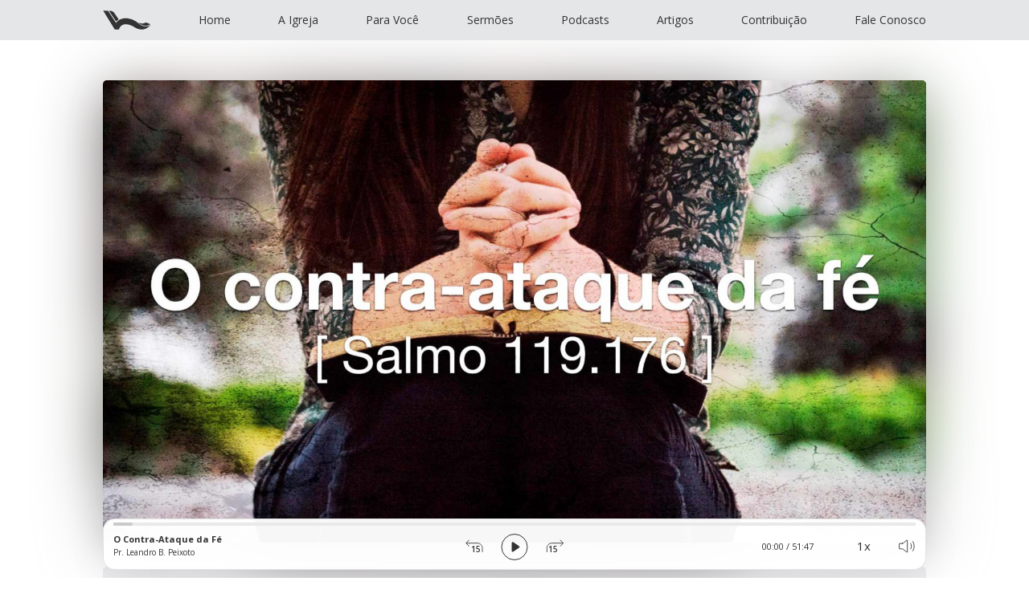

--- FILE ---
content_type: text/html; charset=UTF-8
request_url: https://www.sibgoiania.org/sermao/o-contra-ataque-da-fe/
body_size: 21588
content:
<!DOCTYPE html><html lang="pt-BR"><head><meta charset="UTF-8"/><meta http-equiv="X-UA-Compatible" content="IE=edge"/><meta name="viewport" content="width=device-width, initial-scale=1, shrink-to-fit=no"/><meta name="author" content=""/><link rel="icon" href="https://www.sibgoiania.org/wp-content/themes/sibgoiania/images/favicon/favicon.svg"/><link rel="mask-icon" href="https://www.sibgoiania.org/wp-content/themes/sibgoiania/images/favicon/favicon-mask-icon.svg" color="#000000"/><link rel="icon" type="image/png" href="https://www.sibgoiania.org/wp-content/themes/sibgoiania/images/favicon/favicon-196x196.png" sizes="196x196"/><link rel="icon" type="image/png" href="https://www.sibgoiania.org/wp-content/themes/sibgoiania/images/favicon/favicon-128x128.png" sizes="128x128"/><link rel="icon" type="image/png" href="https://www.sibgoiania.org/wp-content/themes/sibgoiania/images/favicon/favicon-96x96.png" sizes="96x96"/><link rel="icon" type="image/png" href="https://www.sibgoiania.org/wp-content/themes/sibgoiania/images/favicon/favicon-32x32.png" sizes="32x32"/><link rel="icon" type="image/png" href="https://www.sibgoiania.org/wp-content/themes/sibgoiania/images/favicon/favicon-16x16.png" sizes="16x16"/><link rel="apple-touch-icon" sizes="1024x1024" href="https://www.sibgoiania.org/wp-content/themes/sibgoiania/images/favicon/apple-touch-icon-1024x1024.png"/><link rel="apple-touch-icon" sizes="180x180" href="https://www.sibgoiania.org/wp-content/themes/sibgoiania/images/favicon/apple-touch-icon-180x180.png"/><link rel="apple-touch-icon" sizes="167x167" href="https://www.sibgoiania.org/wp-content/themes/sibgoiania/images/favicon/apple-touch-icon-167x167.png"/><link rel="apple-touch-icon" sizes="152x152" href="https://www.sibgoiania.org/wp-content/themes/sibgoiania/images/favicon/apple-touch-icon-152x152.png"/><link rel="apple-touch-icon" sizes="144x144" href="https://www.sibgoiania.org/wp-content/themes/sibgoiania/images/favicon/apple-touch-icon-144x144.png"/><link rel="apple-touch-icon" sizes="120x120" href="https://www.sibgoiania.org/wp-content/themes/sibgoiania/images/favicon/apple-touch-icon-120x120.png"/><link rel="apple-touch-icon" sizes="114x114" href="https://www.sibgoiania.org/wp-content/themes/sibgoiania/images/favicon/apple-touch-icon-114x114.png"/><link rel="apple-touch-icon" sizes="76x76" href="https://www.sibgoiania.org/wp-content/themes/sibgoiania/images/favicon/apple-touch-icon-76x76.png"/><link rel="apple-touch-icon" sizes="72x72" href="https://www.sibgoiania.org/wp-content/themes/sibgoiania/images/favicon/apple-touch-icon-72x72.png"/><link rel="apple-touch-icon" sizes="60x60" href="https://www.sibgoiania.org/wp-content/themes/sibgoiania/images/favicon/apple-touch-icon-60x60.png"/><link rel="apple-touch-icon" sizes="57x57" href="https://www.sibgoiania.org/wp-content/themes/sibgoiania/images/favicon/apple-touch-icon-57x57.png"/><meta name="msapplication-TileColor" content="#1a74cc"/><meta name="msapplication-navbutton-color" content="#1a74cc"/><meta name="application-name" content="SIB Goiânia"/><meta name="msapplication-tooltip" content="Segunda Igreja Batista em Goiânia"/><meta name="msapplication-square70x70logo" content="images/favicon/tile-70.png"/><meta name="msapplication-square150x150logo" content="images/favicon/tile-150.png"/><meta name="msapplication-square310x310logo" content="images/favicon/tile-310.png"/><meta name="msapplication-wide310x150logo" content="images/favicon/tile-310x150.png"/><link rel="pingback" href=""> <script type='text/javascript' id='asp-1be089c6-js-before'>if ( typeof window.ASP == 'undefined') { window.ASP = {wp_rocket_exception: "DOMContentLoaded", ajaxurl: "https:\/\/www.sibgoiania.org\/wp-admin\/admin-ajax.php", home_url: "https:\/\/www.sibgoiania.org\/", rest_url: "https:\/\/www.sibgoiania.org\/wp-json\/", backend_ajaxurl: "https:\/\/www.sibgoiania.org\/wp-admin\/admin-ajax.php", asp_url: "https:\/\/www.sibgoiania.org\/wp-content\/plugins\/ajax-search-pro\/", upload_url: "https:\/\/www.sibgoiania.org\/midia\/asp_upload\/", detect_ajax: 0, media_query: "TVoZ2v", version: "4.28.0", build: 5107, pageHTML: "", additional_scripts: [{"handle":"wd-asp-ajaxsearchpro","src":"https:\/\/www.sibgoiania.org\/wp-content\/plugins\/ajax-search-pro\/js\/min\/plugin\/merged\/asp.min.js","prereq":false}], script_async_load: false, font_url: "https:\/\/www.sibgoiania.org\/wp-content\/plugins\/ajax-search-pro\/css\/fonts\/icons\/icons2.woff2", init_only_in_viewport: true, highlight: {"enabled":false,"data":[]}, debug: false, instances: {}, statistics: {"enabled":false,"record_results":true,"record_result_interactions":true,"results_page_dom_selector":""}, analytics: {"method":"event","tracking_id":"","event":{"focus":{"active":true,"action":"focus","category":"ASP {search_id} | {search_name}","label":"Input focus","value":"1"},"search_start":{"active":false,"action":"search_start","category":"ASP {search_id} | {search_name}","label":"Phrase: {phrase}","value":"1"},"search_end":{"active":true,"action":"search_end","category":"ASP {search_id} | {search_name}","label":"{phrase} | {results_count}","value":"1"},"magnifier":{"active":true,"action":"magnifier","category":"ASP {search_id} | {search_name}","label":"Magnifier clicked","value":"1"},"return":{"active":true,"action":"return","category":"ASP {search_id} | {search_name}","label":"Return button pressed","value":"1"},"try_this":{"active":true,"action":"try_this","category":"ASP {search_id} | {search_name}","label":"Try this click | {phrase}","value":"1"},"facet_change":{"active":false,"action":"facet_change","category":"ASP {search_id} | {search_name}","label":"{option_label} | {option_value}","value":"1"},"result_click":{"active":true,"action":"result_click","category":"ASP {search_id} | {search_name}","label":"{result_title} | {result_url}","value":"1"}}}}};</script><meta name='robots' content='index, follow, max-image-preview:large, max-snippet:-1, max-video-preview:-1' /><title>O Contra-Ataque da Fé - Segunda Igreja Batista em Goiânia</title><link rel="canonical" href="https://www.sibgoiania.org/sermao/o-contra-ataque-da-fe/" /><meta property="og:locale" content="pt_BR" /><meta property="og:type" content="article" /><meta property="og:title" content="O Contra-Ataque da Fé - Segunda Igreja Batista em Goiânia" /><meta property="og:description" content="Salmo 119.176" /><meta property="og:url" content="https://www.sibgoiania.org/sermao/o-contra-ataque-da-fe/" /><meta property="og:site_name" content="Segunda Igreja Batista em Goiânia" /><meta property="article:publisher" content="https://www.facebook.com/SibGoiania/" /><meta property="article:modified_time" content="2020-07-19T22:41:14+00:00" /><meta property="og:image" content="https://www.sibgoiania.org/midia/2020/01/O_contra-ataque_da_fe.jpg" /><meta property="og:image:width" content="1920" /><meta property="og:image:height" content="1080" /><meta property="og:image:type" content="image/jpeg" /><meta name="twitter:card" content="summary_large_image" /><meta name="twitter:label1" content="Est. tempo de leitura" /><meta name="twitter:data1" content="14 minutos" /> <script type="application/ld+json" class="yoast-schema-graph">{"@context":"https://schema.org","@graph":[{"@type":"WebPage","@id":"https://www.sibgoiania.org/sermao/o-contra-ataque-da-fe/","url":"https://www.sibgoiania.org/sermao/o-contra-ataque-da-fe/","name":"O Contra-Ataque da Fé - Segunda Igreja Batista em Goiânia","isPartOf":{"@id":"https://www.sibgoiania.org/#website"},"primaryImageOfPage":{"@id":"https://www.sibgoiania.org/sermao/o-contra-ataque-da-fe/#primaryimage"},"image":{"@id":"https://www.sibgoiania.org/sermao/o-contra-ataque-da-fe/#primaryimage"},"thumbnailUrl":"https://www.sibgoiania.org/midia/2020/01/O_contra-ataque_da_fe.jpg","datePublished":"2018-07-08T13:30:12+00:00","dateModified":"2020-07-19T22:41:14+00:00","breadcrumb":{"@id":"https://www.sibgoiania.org/sermao/o-contra-ataque-da-fe/#breadcrumb"},"inLanguage":"pt-BR","potentialAction":[{"@type":"ReadAction","target":["https://www.sibgoiania.org/sermao/o-contra-ataque-da-fe/"]}]},{"@type":"ImageObject","inLanguage":"pt-BR","@id":"https://www.sibgoiania.org/sermao/o-contra-ataque-da-fe/#primaryimage","url":"https://www.sibgoiania.org/midia/2020/01/O_contra-ataque_da_fe.jpg","contentUrl":"https://www.sibgoiania.org/midia/2020/01/O_contra-ataque_da_fe.jpg","width":1920,"height":1080},{"@type":"BreadcrumbList","@id":"https://www.sibgoiania.org/sermao/o-contra-ataque-da-fe/#breadcrumb","itemListElement":[{"@type":"ListItem","position":1,"name":"Início","item":"https://www.sibgoiania.org/"},{"@type":"ListItem","position":2,"name":"O Contra-Ataque da Fé"}]},{"@type":"WebSite","@id":"https://www.sibgoiania.org/#website","url":"https://www.sibgoiania.org/","name":"Segunda Igreja Batista em Goiânia","description":"","publisher":{"@id":"https://www.sibgoiania.org/#organization"},"potentialAction":[{"@type":"SearchAction","target":{"@type":"EntryPoint","urlTemplate":"https://www.sibgoiania.org/?s={search_term_string}"},"query-input":{"@type":"PropertyValueSpecification","valueRequired":true,"valueName":"search_term_string"}}],"inLanguage":"pt-BR"},{"@type":"Organization","@id":"https://www.sibgoiania.org/#organization","name":"Segunda Igreja Batista em Goiânia","url":"https://www.sibgoiania.org/","logo":{"@type":"ImageObject","inLanguage":"pt-BR","@id":"https://www.sibgoiania.org/#/schema/logo/image/","url":"https://www.sibgoiania.org/midia/2020/07/podcast-sibgoiania.jpg","contentUrl":"https://www.sibgoiania.org/midia/2020/07/podcast-sibgoiania.jpg","width":3000,"height":3000,"caption":"Segunda Igreja Batista em Goiânia"},"image":{"@id":"https://www.sibgoiania.org/#/schema/logo/image/"},"sameAs":["https://www.facebook.com/SibGoiania/","https://www.instagram.com/sibgoiania/"]}]}</script> <link rel='dns-prefetch' href='//www.googletagmanager.com' /><link rel='dns-prefetch' href='//cdnjs.cloudflare.com' /><link rel="alternate" type="application/rss+xml" title="Feed para Segunda Igreja Batista em Goiânia &raquo;" href="https://www.sibgoiania.org/feed/" /><link rel="alternate" type="application/rss+xml" title="Feed de comentários para Segunda Igreja Batista em Goiânia &raquo;" href="https://www.sibgoiania.org/comments/feed/" /><link rel="alternate" title="oEmbed (JSON)" type="application/json+oembed" href="https://www.sibgoiania.org/wp-json/oembed/1.0/embed?url=https%3A%2F%2Fwww.sibgoiania.org%2Fsermao%2Fo-contra-ataque-da-fe%2F" /><link rel="alternate" title="oEmbed (XML)" type="text/xml+oembed" href="https://www.sibgoiania.org/wp-json/oembed/1.0/embed?url=https%3A%2F%2Fwww.sibgoiania.org%2Fsermao%2Fo-contra-ataque-da-fe%2F&#038;format=xml" /><style id='wp-img-auto-sizes-contain-inline-css' type='text/css'>img:is([sizes=auto i],[sizes^="auto," i]){contain-intrinsic-size:3000px 1500px}
/*# sourceURL=wp-img-auto-sizes-contain-inline-css */</style><link data-optimized="1" rel='stylesheet' id='wp-block-library-css' href='https://www.sibgoiania.org/wp-content/litespeed/css/7da15c1729f53cd21cb792ff26f6d395.css?ver=ad016' type='text/css' media='all' /><style id='global-styles-inline-css' type='text/css'>:root{--wp--preset--aspect-ratio--square: 1;--wp--preset--aspect-ratio--4-3: 4/3;--wp--preset--aspect-ratio--3-4: 3/4;--wp--preset--aspect-ratio--3-2: 3/2;--wp--preset--aspect-ratio--2-3: 2/3;--wp--preset--aspect-ratio--16-9: 16/9;--wp--preset--aspect-ratio--9-16: 9/16;--wp--preset--color--black: #000000;--wp--preset--color--cyan-bluish-gray: #abb8c3;--wp--preset--color--white: #ffffff;--wp--preset--color--pale-pink: #f78da7;--wp--preset--color--vivid-red: #cf2e2e;--wp--preset--color--luminous-vivid-orange: #ff6900;--wp--preset--color--luminous-vivid-amber: #fcb900;--wp--preset--color--light-green-cyan: #7bdcb5;--wp--preset--color--vivid-green-cyan: #00d084;--wp--preset--color--pale-cyan-blue: #8ed1fc;--wp--preset--color--vivid-cyan-blue: #0693e3;--wp--preset--color--vivid-purple: #9b51e0;--wp--preset--gradient--vivid-cyan-blue-to-vivid-purple: linear-gradient(135deg,rgb(6,147,227) 0%,rgb(155,81,224) 100%);--wp--preset--gradient--light-green-cyan-to-vivid-green-cyan: linear-gradient(135deg,rgb(122,220,180) 0%,rgb(0,208,130) 100%);--wp--preset--gradient--luminous-vivid-amber-to-luminous-vivid-orange: linear-gradient(135deg,rgb(252,185,0) 0%,rgb(255,105,0) 100%);--wp--preset--gradient--luminous-vivid-orange-to-vivid-red: linear-gradient(135deg,rgb(255,105,0) 0%,rgb(207,46,46) 100%);--wp--preset--gradient--very-light-gray-to-cyan-bluish-gray: linear-gradient(135deg,rgb(238,238,238) 0%,rgb(169,184,195) 100%);--wp--preset--gradient--cool-to-warm-spectrum: linear-gradient(135deg,rgb(74,234,220) 0%,rgb(151,120,209) 20%,rgb(207,42,186) 40%,rgb(238,44,130) 60%,rgb(251,105,98) 80%,rgb(254,248,76) 100%);--wp--preset--gradient--blush-light-purple: linear-gradient(135deg,rgb(255,206,236) 0%,rgb(152,150,240) 100%);--wp--preset--gradient--blush-bordeaux: linear-gradient(135deg,rgb(254,205,165) 0%,rgb(254,45,45) 50%,rgb(107,0,62) 100%);--wp--preset--gradient--luminous-dusk: linear-gradient(135deg,rgb(255,203,112) 0%,rgb(199,81,192) 50%,rgb(65,88,208) 100%);--wp--preset--gradient--pale-ocean: linear-gradient(135deg,rgb(255,245,203) 0%,rgb(182,227,212) 50%,rgb(51,167,181) 100%);--wp--preset--gradient--electric-grass: linear-gradient(135deg,rgb(202,248,128) 0%,rgb(113,206,126) 100%);--wp--preset--gradient--midnight: linear-gradient(135deg,rgb(2,3,129) 0%,rgb(40,116,252) 100%);--wp--preset--font-size--small: 13px;--wp--preset--font-size--medium: 20px;--wp--preset--font-size--large: 36px;--wp--preset--font-size--x-large: 42px;--wp--preset--spacing--20: 0.44rem;--wp--preset--spacing--30: 0.67rem;--wp--preset--spacing--40: 1rem;--wp--preset--spacing--50: 1.5rem;--wp--preset--spacing--60: 2.25rem;--wp--preset--spacing--70: 3.38rem;--wp--preset--spacing--80: 5.06rem;--wp--preset--shadow--natural: 6px 6px 9px rgba(0, 0, 0, 0.2);--wp--preset--shadow--deep: 12px 12px 50px rgba(0, 0, 0, 0.4);--wp--preset--shadow--sharp: 6px 6px 0px rgba(0, 0, 0, 0.2);--wp--preset--shadow--outlined: 6px 6px 0px -3px rgb(255, 255, 255), 6px 6px rgb(0, 0, 0);--wp--preset--shadow--crisp: 6px 6px 0px rgb(0, 0, 0);}:where(.is-layout-flex){gap: 0.5em;}:where(.is-layout-grid){gap: 0.5em;}body .is-layout-flex{display: flex;}.is-layout-flex{flex-wrap: wrap;align-items: center;}.is-layout-flex > :is(*, div){margin: 0;}body .is-layout-grid{display: grid;}.is-layout-grid > :is(*, div){margin: 0;}:where(.wp-block-columns.is-layout-flex){gap: 2em;}:where(.wp-block-columns.is-layout-grid){gap: 2em;}:where(.wp-block-post-template.is-layout-flex){gap: 1.25em;}:where(.wp-block-post-template.is-layout-grid){gap: 1.25em;}.has-black-color{color: var(--wp--preset--color--black) !important;}.has-cyan-bluish-gray-color{color: var(--wp--preset--color--cyan-bluish-gray) !important;}.has-white-color{color: var(--wp--preset--color--white) !important;}.has-pale-pink-color{color: var(--wp--preset--color--pale-pink) !important;}.has-vivid-red-color{color: var(--wp--preset--color--vivid-red) !important;}.has-luminous-vivid-orange-color{color: var(--wp--preset--color--luminous-vivid-orange) !important;}.has-luminous-vivid-amber-color{color: var(--wp--preset--color--luminous-vivid-amber) !important;}.has-light-green-cyan-color{color: var(--wp--preset--color--light-green-cyan) !important;}.has-vivid-green-cyan-color{color: var(--wp--preset--color--vivid-green-cyan) !important;}.has-pale-cyan-blue-color{color: var(--wp--preset--color--pale-cyan-blue) !important;}.has-vivid-cyan-blue-color{color: var(--wp--preset--color--vivid-cyan-blue) !important;}.has-vivid-purple-color{color: var(--wp--preset--color--vivid-purple) !important;}.has-black-background-color{background-color: var(--wp--preset--color--black) !important;}.has-cyan-bluish-gray-background-color{background-color: var(--wp--preset--color--cyan-bluish-gray) !important;}.has-white-background-color{background-color: var(--wp--preset--color--white) !important;}.has-pale-pink-background-color{background-color: var(--wp--preset--color--pale-pink) !important;}.has-vivid-red-background-color{background-color: var(--wp--preset--color--vivid-red) !important;}.has-luminous-vivid-orange-background-color{background-color: var(--wp--preset--color--luminous-vivid-orange) !important;}.has-luminous-vivid-amber-background-color{background-color: var(--wp--preset--color--luminous-vivid-amber) !important;}.has-light-green-cyan-background-color{background-color: var(--wp--preset--color--light-green-cyan) !important;}.has-vivid-green-cyan-background-color{background-color: var(--wp--preset--color--vivid-green-cyan) !important;}.has-pale-cyan-blue-background-color{background-color: var(--wp--preset--color--pale-cyan-blue) !important;}.has-vivid-cyan-blue-background-color{background-color: var(--wp--preset--color--vivid-cyan-blue) !important;}.has-vivid-purple-background-color{background-color: var(--wp--preset--color--vivid-purple) !important;}.has-black-border-color{border-color: var(--wp--preset--color--black) !important;}.has-cyan-bluish-gray-border-color{border-color: var(--wp--preset--color--cyan-bluish-gray) !important;}.has-white-border-color{border-color: var(--wp--preset--color--white) !important;}.has-pale-pink-border-color{border-color: var(--wp--preset--color--pale-pink) !important;}.has-vivid-red-border-color{border-color: var(--wp--preset--color--vivid-red) !important;}.has-luminous-vivid-orange-border-color{border-color: var(--wp--preset--color--luminous-vivid-orange) !important;}.has-luminous-vivid-amber-border-color{border-color: var(--wp--preset--color--luminous-vivid-amber) !important;}.has-light-green-cyan-border-color{border-color: var(--wp--preset--color--light-green-cyan) !important;}.has-vivid-green-cyan-border-color{border-color: var(--wp--preset--color--vivid-green-cyan) !important;}.has-pale-cyan-blue-border-color{border-color: var(--wp--preset--color--pale-cyan-blue) !important;}.has-vivid-cyan-blue-border-color{border-color: var(--wp--preset--color--vivid-cyan-blue) !important;}.has-vivid-purple-border-color{border-color: var(--wp--preset--color--vivid-purple) !important;}.has-vivid-cyan-blue-to-vivid-purple-gradient-background{background: var(--wp--preset--gradient--vivid-cyan-blue-to-vivid-purple) !important;}.has-light-green-cyan-to-vivid-green-cyan-gradient-background{background: var(--wp--preset--gradient--light-green-cyan-to-vivid-green-cyan) !important;}.has-luminous-vivid-amber-to-luminous-vivid-orange-gradient-background{background: var(--wp--preset--gradient--luminous-vivid-amber-to-luminous-vivid-orange) !important;}.has-luminous-vivid-orange-to-vivid-red-gradient-background{background: var(--wp--preset--gradient--luminous-vivid-orange-to-vivid-red) !important;}.has-very-light-gray-to-cyan-bluish-gray-gradient-background{background: var(--wp--preset--gradient--very-light-gray-to-cyan-bluish-gray) !important;}.has-cool-to-warm-spectrum-gradient-background{background: var(--wp--preset--gradient--cool-to-warm-spectrum) !important;}.has-blush-light-purple-gradient-background{background: var(--wp--preset--gradient--blush-light-purple) !important;}.has-blush-bordeaux-gradient-background{background: var(--wp--preset--gradient--blush-bordeaux) !important;}.has-luminous-dusk-gradient-background{background: var(--wp--preset--gradient--luminous-dusk) !important;}.has-pale-ocean-gradient-background{background: var(--wp--preset--gradient--pale-ocean) !important;}.has-electric-grass-gradient-background{background: var(--wp--preset--gradient--electric-grass) !important;}.has-midnight-gradient-background{background: var(--wp--preset--gradient--midnight) !important;}.has-small-font-size{font-size: var(--wp--preset--font-size--small) !important;}.has-medium-font-size{font-size: var(--wp--preset--font-size--medium) !important;}.has-large-font-size{font-size: var(--wp--preset--font-size--large) !important;}.has-x-large-font-size{font-size: var(--wp--preset--font-size--x-large) !important;}
/*# sourceURL=global-styles-inline-css */</style><style id='classic-theme-styles-inline-css' type='text/css'>/*! This file is auto-generated */
.wp-block-button__link{color:#fff;background-color:#32373c;border-radius:9999px;box-shadow:none;text-decoration:none;padding:calc(.667em + 2px) calc(1.333em + 2px);font-size:1.125em}.wp-block-file__button{background:#32373c;color:#fff;text-decoration:none}
/*# sourceURL=/wp-includes/css/classic-themes.min.css */</style><link data-optimized="1" rel='stylesheet' id='cf7-style-frontend-style-css' href='https://www.sibgoiania.org/wp-content/litespeed/css/da34eae51528d40f12e4e91d086b4567.css?ver=12075' type='text/css' media='all' /><link data-optimized="1" rel='stylesheet' id='cf7-style-responsive-style-css' href='https://www.sibgoiania.org/wp-content/litespeed/css/d984ab1b732c34144c2b3eba93589cb3.css?ver=23bbb' type='text/css' media='all' /><link data-optimized="1" rel='stylesheet' id='contact-form-7-css' href='https://www.sibgoiania.org/wp-content/litespeed/css/a29a77e7340616feb2a9336102f56eb5.css?ver=07a32' type='text/css' media='all' /><link data-optimized="1" rel='stylesheet' id='sib_goiania-bootstrap-css' href='https://www.sibgoiania.org/wp-content/litespeed/css/76237e2ca74bc4791a203f87abc76cfd.css?ver=d056d' type='text/css' media='all' /><link data-optimized="1" rel='stylesheet' id='sib_goiania-fontstyles-css' href='https://www.sibgoiania.org/wp-content/litespeed/css/90133dc8a5a220769a08650e2e619a2f.css?ver=5aa49' type='text/css' media='all' /><link data-optimized="1" rel='stylesheet' id='sib_goiania-style-css' href='https://www.sibgoiania.org/wp-content/litespeed/css/e78ed2fa45f92452629cabdf6b7a173e.css?ver=fdc95' type='text/css' media='all' /><link data-optimized="1" rel='stylesheet' id='sib_goiania-nav_subnav_subnavlmi_global-css' href='https://www.sibgoiania.org/wp-content/litespeed/css/b3985d90ac9c83ede9698ab297b44cd1.css?ver=74320' type='text/css' media='all' /><link rel='stylesheet' id='sib_goiania-fontawesome-css' href='https://cdnjs.cloudflare.com/ajax/libs/font-awesome/4.7.0/css/font-awesome.min.css?ver=1.0.29' type='text/css' media='all' /><link data-optimized="1" rel='stylesheet' id='sib_goiania-mediaelementplayer-css' href='https://www.sibgoiania.org/wp-content/litespeed/css/3c7dd5fdffb2926805777ee330859c05.css?ver=060f0' type='text/css' media='all' /><link data-optimized="1" rel='stylesheet' id='sib_goiania-jssocials-css' href='https://www.sibgoiania.org/wp-content/litespeed/css/3429dffc0abe0cb6da5df078d784007d.css?ver=7f4e6' type='text/css' media='all' /> <script type="text/javascript" src="https://www.googletagmanager.com/gtag/js?id=UA-77398078-1&amp;ver=1.0.29" id="sib_goiania-script-js"></script> <script type="text/javascript" id="inline-script-1-js-after">/*  */
window.dataLayer = window.dataLayer || [];
        function gtag(){dataLayer.push(arguments);}
        gtag('js', new Date());

        gtag('config', 'UA-77398078-1');
//# sourceURL=inline-script-1-js-after
/*  */</script> <script type="text/javascript" id="inline-script-2-js-after">/*  */
/* Pinegrow Interactions, do not remove */ try{if(!document.documentElement.hasAttribute('data-pg-ia-disabled')) { var style = document.createElement('style');var pgcss='html:not(.pg-ia-no-preview) [data-pg-ia-hide=""] {opacity:0;visibility:hidden;}html:not(.pg-ia-no-preview) [data-pg-ia-show=""] {opacity:1;visibility:visible;display:block;}';if(document.documentElement.hasAttribute('data-pg-id')?document.documentElement.hasAttribute('data-pg-mobile'):(screen.width<1000&&screen.height<1000)){pgcss+='html:not(.pg-ia-no-preview) [data-pg-ia-hide="mobile"] {opacity:0;visibility:hidden;}html:not(.pg-ia-no-preview) [data-pg-ia-show="mobile"] {opacity:1;visibility:visible;display:block;}';}else{pgcss+='html:not(.pg-ia-no-preview) [data-pg-ia-hide="desktop"] {opacity:0;visibility:hidden;}html:not(.pg-ia-no-preview) [data-pg-ia-show="desktop"] {opacity:1;visibility:visible;display:block;}';}style.innerHTML=pgcss;document.querySelector('head').appendChild(style);}}catch(e){console&&console.log(e);}
//# sourceURL=inline-script-2-js-after
/*  */</script> <link rel="https://api.w.org/" href="https://www.sibgoiania.org/wp-json/" /><link rel="alternate" title="JSON" type="application/json" href="https://www.sibgoiania.org/wp-json/wp/v2/sermao/12066" /><meta name="generator" content="WordPress 6.9" /><meta name="generator" content="Seriously Simple Podcasting 3.14.2" /><link rel='shortlink' href='https://www.sibgoiania.org/?p=12066' /><link rel="alternate" type="application/rss+xml" title="Feed RSS do Podcast" href="https://www.sibgoiania.org/feed/podcast" /><style class='cf7-style' media='screen' type='text/css'>body .cf7-style.cf7-style-19007 input {background-color: transparent;border-bottom-left-radius: 0;border-bottom-right-radius: 0;border-bottom-width: 1px;border-color: #d7dce2;border-left-width: 0;border-right-width: 0;border-style: solid;border-top-left-radius: 0;border-top-right-radius: 0;border-top-width: 0;color: #333333;font-size: 15px;font-weight: 400;padding-bottom: 8px;padding-top: 8px;}body .cf7-style.cf7-style-19007 p {color: #666c7d;font-size: 16px;font-weight: 600;line-height: 28px;margin-top: 12px;}body .cf7-style.cf7-style-19007 select {background-color: transparent;border-bottom-left-radius: 3px;border-bottom-right-radius: 3px;border-bottom-width: 1px;border-color: #c4c7ce;border-left-width: 1px;border-right-width: 1px;border-style: solid;border-top-left-radius: 3px;border-top-right-radius: 3px;border-top-width: 1px;color: #333333;font-size: 14px;font-weight: 400;height: 50px;padding-bottom: 16px;padding-left: 16px;padding-right: 16px;padding-top: 16px;width: 50%;}body .cf7-style.cf7-style-19007 input[type='submit'] {background-color: #1d2949;border-bottom-left-radius: 4px;border-bottom-right-radius: 4px;border-bottom-width: 0;border-color: #1d2949;border-left-width: 0;border-right-width: 0;border-top-left-radius: 4px;border-top-right-radius: 4px;border-top-width: 0;color: #ffffff;font-size: 16px;font-weight: normal;margin-top: 5px;padding-bottom: 14px;padding-left: 26px;padding-right: 26px;padding-top: 14px;text-align: center;}body .cf7-style.cf7-style-19007 textarea {background-color: transparent;border-bottom-left-radius: 0;border-bottom-right-radius: 0;border-bottom-width: 1px;border-color: #d7dce2;border-left-width: 0;border-right-width: 0;border-style: solid;border-top-left-radius: 0;border-top-right-radius: 0;border-top-width: 0;color: #333333;font-size: 15px;font-weight: 400;height: 130px;line-height: 25px;margin-bottom: 0;margin-left: 0;margin-right: 0;margin-top: 0;padding-bottom: 8px;padding-top: 8px;}body .cf7-style.cf7-style-19007 .wpcf7-mail-sent-ok {border-bottom-width: 0;border-left-width: 0;border-right-width: 0;border-style: solid;border-top-width: 0;font-size: 14px;font-weight: normal;margin-bottom: 0;margin-left: 0;margin-right: 12px;margin-top: 12px;padding-bottom: 0;padding-left: 0;padding-right: 0;padding-top: 0;}body .cf7-style.cf7-style-19007 .wpcf7-not-valid-tip {color: #d80000;font-size: 14px;font-weight: normal;line-height: 1.7em;margin-top: 1px;}body .cf7-style.cf7-style-19007 .wpcf7-validation-errors {border-bottom-width: 0;border-left-width: 0;border-right-width: 0;border-style: solid;border-top-width: 0;color: #d80000;font-size: 14px;font-weight: normal;line-height: 1.7em;margin-bottom: 0;margin-left: 0;margin-right: 12px;margin-top: 12px;padding-bottom: 0;padding-left: 0;padding-right: 0;padding-top: 0;}body .cf7-style.cf7-style-19007 input:hover {background-color: transparent;border-bottom-width: 1px;border-color: #1d2949;border-left-width: 0;border-right-width: 0;border-top-width: 0;}body .cf7-style.cf7-style-19007 input[type='submit']:hover {background-color: #323d5b;border-bottom-left-radius: 4px;border-bottom-right-radius: 4px;border-bottom-width: 0;border-color: #323d5b;border-left-width: 0;border-right-width: 0;border-top-left-radius: 4px;border-top-right-radius: 4px;border-top-width: 0;color: #ffffff;font-size: 16px;font-weight: normal;padding-bottom: 14px;padding-left: 26px;padding-right: 26px;padding-top: 14px;}body .cf7-style.cf7-style-19007 textarea:hover {background-color: transparent;border-bottom-width: 1px;border-color: #1d2949;border-left-width: 0;border-right-width: 0;border-top-width: 0;}</style><link rel="icon" href="https://www.sibgoiania.org/midia/2024/05/favicon-512x512-1-150x150.png" sizes="32x32" /><link rel="icon" href="https://www.sibgoiania.org/midia/2024/05/favicon-512x512-1-300x300.png" sizes="192x192" /><link rel="apple-touch-icon" href="https://www.sibgoiania.org/midia/2024/05/favicon-512x512-1-300x300.png" /><meta name="msapplication-TileImage" content="https://www.sibgoiania.org/midia/2024/05/favicon-512x512-1-300x300.png" /></head><body class="wp-singular sermao-template-default single single-sermao postid-12066 wp-theme-sibgoiania"><header><nav class="global-nav">
<input type="checkbox" id="hamburger" class="hamburger"/>
<label id="burger" class="hamburger" for="hamburger"><div class="burger-container"><div class="bar topBar bar-light"></div><div class="bar btmBar bar-light"></div></div>
</label><div class="icon icon-logo"><a href="/home/"><div class="icon icon-sib-goiania isg-light"></div> </a></div><section class="drawer-list dl-light"><ul class="menu-itens"><li class="menu-item-icon mii-light"><a href="/home/" aria-current="page" aria-hidden="true"><div class="menu-item-icon-image"></div> <span class="visuallyhidden-icon">Home</span> </a></li><li><a href="/home/">Home</a></li><li><a href="/conheca/">A Igreja</a></li><li><a href="/para-voce/">Para Você</a></li><li><a href="/sermoes/">Sermões</a></li><li><a href="/podcasts/">Podcasts</a></li><li><a href="/artigos/">Artigos</a></li><li><a href="/contribuicao/">Contribuição</a></li><li><a href="/fale-conosco/">Fale Conosco</a></li></ul></section></nav></header><section class="section-featured-sermon"><div class="container"><div class="featured-sermon-box"><figure class="figure-featured-sermon-shadow">
<img src="https://www.sibgoiania.org/midia/2020/01/O_contra-ataque_da_fe.jpg" class="featured-sermon-picture featured-sermon-picture-shadow wp-post-image" alt="" decoding="async" fetchpriority="high" srcset="https://www.sibgoiania.org/midia/2020/01/O_contra-ataque_da_fe.jpg 1920w, https://www.sibgoiania.org/midia/2020/01/O_contra-ataque_da_fe-300x169.jpg 300w, https://www.sibgoiania.org/midia/2020/01/O_contra-ataque_da_fe-1024x576.jpg 1024w, https://www.sibgoiania.org/midia/2020/01/O_contra-ataque_da_fe-768x432.jpg 768w, https://www.sibgoiania.org/midia/2020/01/O_contra-ataque_da_fe-1536x864.jpg 1536w" sizes="(max-width: 1920px) 100vw, 1920px" /></figure><figure class="figure-featured-sermon">
<img src="https://www.sibgoiania.org/midia/2020/01/O_contra-ataque_da_fe.jpg" class="featured-sermon-picture wp-post-image" alt="" decoding="async" srcset="https://www.sibgoiania.org/midia/2020/01/O_contra-ataque_da_fe.jpg 1920w, https://www.sibgoiania.org/midia/2020/01/O_contra-ataque_da_fe-300x169.jpg 300w, https://www.sibgoiania.org/midia/2020/01/O_contra-ataque_da_fe-1024x576.jpg 1024w, https://www.sibgoiania.org/midia/2020/01/O_contra-ataque_da_fe-768x432.jpg 768w, https://www.sibgoiania.org/midia/2020/01/O_contra-ataque_da_fe-1536x864.jpg 1536w" sizes="(max-width: 1920px) 100vw, 1920px" /></figure></div><div class="sermon-links-box"><ul class="sermon-links-itens"><li><a data-fancybox data-width="640" data-height="360" href="https://youtu.be/gCb8sqf3Se4" title="Assistir Vídeo">Assistir Vídeo</a></li><li><a href="https://www.sibgoiania.org/midia/2020/01/08_07_2018-M-Sl119-176_O_contra-ataque_da_fe.pdf" target="_blank" title="Baixar Esboço em PDF">Baixar Esboço em PDF</a></li><li>
<a href="https://www.sibgoiania.org/midia/2020/01/2018-07-08_M-Sl119-176_O_contra-ataque_da_fe.mp3" title="Baixar Áudio MP3" download>Baixar Áudio MP3</a></li></ul></div><div class="date-sermon"><p>08.07.2018</p></div><div class="title-sermon"><h1>O Contra-Ataque da Fé</h1></div><div class="divider-global divider-sermon "><div class="divider-global-internal"></div></div><div class="sermon-title-links-box"><ul class="sermon-title-links-itens"><li><a href="https://www.sibgoiania.org/pregador/pr-leandro-b-peixoto/" title="Pr. Leandro B. Peixoto">Pr. Leandro B. Peixoto</a></li><li><span>Série: </span><a href="https://www.sibgoiania.org/serie/mensagens-avulsas/" title="Mensagens Avulsas">Mensagens Avulsas</a></li><li>
Livro:
Salmos</li></ul></div><section class="content-sermon"><div class="standard-text-site"><p><strong>O CONTRA-ATAQUE DA FÉ</strong></p><p style="padding-left: 30px;"><strong>Salmo 119.176</strong></p><p style="padding-left: 30px;"><em>Andei [ando] sem rumo [errante], como ovelha perdida [sem rumo; desgarrada]; vem buscar [procura] teu servo, pois não me esqueci [esqueço] de teus mandamentos.</em></p><p><strong>Final inesperado!</strong><br />
Acho intrigante um filme (ou um livro) com final inesperado!<br />
A pessoa fica atenta até o último momento, aguardando o desfecho numa direção e, de repente, bum!, vem o final inesperado. E, o que é pior, inesperado e sem sentido. Muitos finais são mais misteriosos do que esclarecedores, deixam mais perguntas no ar do que apresentam respostas. Em alguns casos, chega a ser frustrante. Principalmente quando o autor ou o roteirista não conseguiu comunicar a mensagem; e pensa que deixou algo profundo no ar. Por que eles fazem isso?<br />
Penso que o objetivo é nos deixar pensando. Isso mesmo, finais “intrigantes”, muitas vezes, têm como alvo a nossa reflexão posterior. Pelo menos esse é o caso do Salmo 119. Apesar de intrigante, esse final não é sem sentido; e há sim uma mensagem muito forte sendo comunicada, que requer a nossa reflexão posterior. É o que faremos.<br />
<strong>Por que inesperado?</strong><br />
Pense comigo&#8230;<br />
O Salmo 119 é declaradamente o texto mais dedicado ao louvor e ao compromisso com a palavra de Deus em toda a Bíblia. São 176 versículos dedicados às Escrituras. É um salmo acróstico, composto de 22 estrofes de 8 versículos cada. Cada uma das 22 estrofes é construída à partir de uma letra hebraica diferente, das 22 que há no alfabeto hebraico; e em cada uma das 22 estrofes, cada um dos 8 versículos começa com a mesma letra da respectiva estrofe. Por isso que em algumas Bíblias (<em>p.ex.</em>, NVI, ARC, NAA), cada estrofe do Salmo 119 traz sobrescritas as seguintes palavras: <em>Álefe, Bete, Guímel, Dálete, Hê, Vave, Zaine, Hete, Tete, Iode, Cafe, Lâmede, Meme,</em><em>etc</em>. São as letras do alfabeto hebraico correspondentes àquela estrofe e sobre as quais cada estrofe e cada versículo correspondentes estão construídos.<br />
Esse arranjo acróstico foi cuidadosamente projetado e executado para fins mnemônicos (para facilitar a memorização do salmo). Um estudante judeu aprendia os seus ABCs teológicos e doutrinários através da memorização dessas e de outras grandes verdades da Bíblia. Memorizar e meditar é o tipo de coisa que você faz quando você tem prazer <em>“na lei do SENHOR”</em>(Sl 1.2) e quando você acredita, como Davi (Sl 19.7-10), que:</p><p style="padding-left: 60px;"><strong><em><sup>7</sup></em></strong><em>A <strong>lei</strong>do SENHOR é perfeita</em></p><p style="padding-left: 60px;"><em>e revigora a alma.</em></p><p style="padding-left: 60px;"><em>Os <strong>decretos</strong>do SENHOR são dignos de confiança</em></p><p style="padding-left: 60px;"><em>e dão sabedoria aos ingênuos.</em></p><p style="padding-left: 60px;"><strong><em><sup>8</sup></em></strong><em>Os <strong>preceitos</strong>do SENHOR são justos</em></p><p style="padding-left: 60px;"><em>e alegram o coração.</em></p><p style="padding-left: 60px;"><em>Os <strong>mandamentos</strong>do SENHOR são límpidos</em></p><p style="padding-left: 60px;"><em>e iluminam a vida.</em></p><p style="padding-left: 60px;"><strong><em><sup>9</sup></em></strong><em>O <strong>temor</strong>do SENHOR é puro</em></p><p style="padding-left: 60px;"><em>e dura para sempre.</em></p><p style="padding-left: 60px;"><em>As <strong>instruções</strong>do SENHOR são verdadeiras</em></p><p style="padding-left: 60px;"><em>e todas elas são corretas.</em></p><p style="padding-left: 60px;"><strong><em><sup>10</sup></em></strong><em>São mais desejáveis que o ouro,</em></p><p style="padding-left: 60px;"><em>mesmo o ouro puro.</em></p><p style="padding-left: 60px;"><em>São mais doces que o mel,</em></p><p style="padding-left: 60px;"><em>mesmo o mel que goteja do favo.</em></p><p>Essa é uma maneira de alguém passar a noite ou o dia: remoendo a palavra de Deus em sua mente, buscando enxergar os seus muitos ângulos diferentes e possíveis de se ver.<br />
Paulo tanto sabia dessa verdade maravilhosa que aconselhou Timóteo a <em>ponderar</em>nas palavras inspiradamente escritas na carta. Ouça (2Tm 2.7):</p><p style="padding-left: 30px;"><em>Pense no que estou lhe dizendo. O Senhor o ajudará a entender todas essas coisas.</em></p><p>O apóstolo assim exortou seu discípulo Timóteo por reconhecer que é lendo o texto sagrado, memorizando-o e meditando nele, que nós descobrimos as grandezas de Deus para o indescritível prazer de nossa alma (Ef 3.4):</p><p style="padding-left: 30px;"><em>Ao lerem o que escrevi, entenderão minha compreensão desse segredo a respeito de Cristo,</em></p><p>Comentando sobre esse versículo de Efésios, John Piper escreveu que</p><blockquote><p><em>É surpreendente e maravilhoso que Deus tenha designado algo tão comum como a leitura para ser o meio de se ver algo tão extraordinário — a glória de Cristo, as insondáveis riquezas de Cristo [Ef 3.8 e Cl 1.28]. “Ao lerem o que escrevi, entenderão minha compreensão desse segredo a respeito de Cristo”.</em></p></blockquote><p>Assim Davi viveu; foi assim que ele investiu sua vida: lendo, memorizando e meditando na palavra de Deus. Esse, portanto, é o pano de fundo para o último versículo do Salmo 119; um versículo que choca o leitor atento, pois não há nada parecido com ele em nenhum outro versículo do salmo — isto é: uma confissão de que, apesar de tudo o que se passou anteriormente, de todo louvor e compromisso com a palavra de Deus, agora ele <em>anda errante</em>e <em>está desgarrado</em>(Sl 119.176):</p><p style="padding-left: 30px;"><em>Andei [ando] sem rumo [errante], como ovelha perdida [sem rumo; desgarrada]; vem buscar [procura] teu servo, pois não me esqueci [esqueço] de teus mandamentos.</em></p><p><strong>O que pensar desse final?</strong><br />
O final do Salmo 119 nos faz refletir sobre a verdade de nossa experiência com Deus. Mesmo amando, lendo, memorizando, meditando, buscando compreender e viver a palavra de Deus, muitas vezes nós deixamos o nível de santidade que sabemos que devemos viver como seguidores de Cristo.<br />
Nessas horas, precisamos saber como essa realidade de imperfeição apareceu nos santos das Escrituras e como eles lidaram com ela. Graças a Deus que, no último versículo do Salmo 119, o salmista, ao mesmo tempo que revela sua imperfeição espiritual, apresenta como ele lutou contra os ataques que sofreu.<br />
Nossa grande luta contra o pecado é para manter a fé e a esperança nas promessas de Deus, de forma a prosseguirmos amando Deus e o próximo. Quando perdemos fé e esperança, o pecado ganha terreno em nossa vida e abrimos as portas para o diabo. Dessa forma, ao mesmo tempo que é chocante saber que, mesmo tão próximos da Palavra (como o salmista vivia), nós podemos perder fé e esperança; é também reconfortante aprender com a Escritura, com o testemunho de uma tão grande nuvem de testemunhas, um meio de graça capaz de reanimar nosso coração em Deus. É o que veremos a seguir.<br />
<strong>O contra-ataque da fé</strong><br />
Convido você a olharmos para esse último versículo do Salmo 119 e juntos descobrir como o salmista contra-atacou os inimigos de sua fé. Há nesse pequeno versículo três armas que são letais nessa batalha pela fé: <em>confissão</em>; <em>oração</em>; e <em>meditação</em>.<br />
<strong>1. Confissão</strong></p><p style="padding-left: 30px;"><em>Andei [ando] sem rumo [errante], como ovelha perdida [sem rumo; desgarrada]</em></p><p>O que o salmista queria dizer? Que ele era um apóstata? Não!<br />
Willem A. VanGemeren, em seu comentário do salmo, escreveu:</p><blockquote><p><em>A última nota do salmo é o clamor de um espírito quebrantado, e não uma confissão de pecado recorrente ou de apostasia. O salmista, na verdade, está se sentindo impotente, como uma “ovelha perdida” (Jr 50.6; Ez 34.4-6 e 16) e grita ao seu Bom Pastor para “buscá-lo” (Lc 15.4-7).</em></p></blockquote><p>O que faria alguém tão próximo da palavra de Deus se ver tão impotente e desgarrado, a ponto de ser estraçalhado pelos lobos do pecado? VanGemeren acrescentou: <em>“A perdição do salmista é o resultado das adversidades que ele tão frequentemente mencionou, e não por causa de seu abandono de Deus ou da Palavra”</em>.<br />
Quais adversidades? <em>Provações por causa da fé</em>; ou seja: o salmista se identifica com os fiéis entre o povo de Deus, quando eles enfrentam <em>angústias</em>e <em>aflições</em>(vv. 50, 67, 71, 75, 107, 153), quando eles sofrem <em>desprezo</em>e <em>maus tratos</em>por causa de sua fidelidade, inclusive daqueles entre os membros do povo de Deus que rejeitam a graça de Deus (vs. 22-23, 39, 42, 51, 61, 69, 78, 84-86, 95, 121, 122, 134, 150, 157, 161). No entanto, aprendemos no salmo, que mesmo quando muitos do povo de Deus o abandonam (vv. 21, 53, 139), sempre haverá aqueles que querem buscar a graça do SENHOR para permanecerem fieis.<br />
<em>As adversidades</em>, porém, especialmente as que têm seu tempo prolongado, <em>roubam nossa fé e nossa esperança</em>— combustíveis essenciais para prosseguirmos amando. Sem fé, esperança e amor, tornamo-nos <em>errantes</em>e <em>desgarrados</em>— vulneráveis ao pecado, tornamo-nos pasto aprazível, presa fácil para as feras do campo de Satanás (1Pe 5.8-9), sem ter ninguém que nos possa socorrer; somente Deus (Ez 34.5-6; 1Pe 5.10-11).<br />
Adversidades nos fazem flertar com o pecado; por isso Davi ourou como orou — lutando contra, por exemplo, <em>cobiça</em>,<em>vaidade</em>, <em>temor de homens</em>, <em>ira</em>e <em>desgosto</em>:</p><p style="padding-left: 30px;"><em><sup>36</sup></em><em>Inclina o meu coração aos teus testemunhos e não à cobiça. </em><em><sup>37</sup></em><em>Desvia meus olhos, para que não vejam a vaidade, e vivifica-me no teu caminho. […] </em><em><sup>39</sup></em><em>Afasta de mim a afronta, que me causa medo, porque os teus juízos são bons.</em></p><p style="padding-left: 30px;"><em><sup>53</sup></em><em>De mim se apoderou a indignação, por causa dos pecadores que abandonaram a tua lei.</em></p><p style="padding-left: 30px;"><em><sup>113</sup></em><em>Detesto a falsidade, porém amo a tua lei. […] </em><em><sup>115</sup></em><em>Afastem-se de mim, malfeitores; quero guardar os mandamentos do meu Deus. […] </em><em><sup>158</sup></em><em>Vi os infiéis e senti desgosto, porque não guardam a tua palavra.</em></p><p>Cabe-nos reconhecer e confessar que embora, em princípio (teoria), nós não nos desgarramos dos preceitos de Deus (v. 110), na prática, muitas vezes, <em>“andamos errantes [a ponto de perecer] como ovelhas desgarradas [vulneráveis às feras do campo]”</em>(v. 176), flertando com todo tipo de tentações e de pecados. Nessa batalha pela fé, cabe-nos confessar; batalhar em oração. É o que veremos a seguir.<br />
<strong>2. Oração</strong></p><p style="padding-left: 30px;"><em>vem buscar [procura] teu servo </em>(Sl 119.176)</p><p>Crentes de verdade não gostam de viver errantes e desgarrados. Eles reconhecem o perigo de perecer. Sabem que os que vivem errantes e desgarrados, sem sinal de querer o socorro divino, sem sinal de querer voltar para o aprisco, só dão provas de que <em>não</em>são e <em>nunca</em>foram santos de verdade. Essa é uma verdade muito contundente e assustadora da Escritura! Observe (Hb 6.4-6):</p><p style="padding-left: 30px;"><em><sup>4</sup></em><em>É impossível, pois, que aqueles que uma vez foram iluminados, e provaram o dom celestial, e se tornaram participantes do Espírito Santo, </em><em><sup>5</sup></em><em>e provaram a boa palavra de Deus e os poderes do mundo vindouro, </em><em><sup>6</sup></em><em>e caíram, sim, é impossível outra vez renová-los para arrependimento, visto que [enquanto], de novo, estão crucificando para si mesmos o Filho de Deus e expondo-o à ignomínia.</em></p><p>Outro texto (Hb 10.26-27):</p><p style="padding-left: 30px;"><em><sup>26</sup></em><em>Porque, se vivermos deliberadamente em pecado, depois de termos recebido o pleno conhecimento da verdade, já não resta sacrifício pelos pecados; </em><em><sup>27</sup></em><em>pelo contrário, certa expectação horrível de juízo e fogo vingador prestes a consumir os adversários.</em></p><p>O apóstolo João também entendia assim (1Jo 2.19-20):</p><p style="padding-left: 30px;"><em><sup>19</sup></em><em>Eles saíram de nosso meio; entretanto, não eram dos nossos; porque, se tivessem sido dos nossos, teriam permanecido conosco; todavia, eles se foram para que ficasse manifesto que nenhum deles é dos nossos. </em><em><sup>20</sup></em><em>E vós possuís unção que vem do Santo e todos tendes conhecimento.</em></p><p>Santos de verdade reconhecem o perigo de viverem errantes e logo buscam o socorro divino, a fim de retornarem ao aprisco (Sl 119.57-60):</p><p style="padding-left: 30px;"><em><sup>57</sup></em><em>O Senhor é a minha porção; eu disse que guardaria as tuas palavras. </em><em><sup>58</sup></em><em>Imploro de todo o coração a tua graça; compadece-te de mim, segundo a tua palavra. </em><em><sup>59</sup></em><em>Considero os meus caminhos e volto os meus passos para os teus testemunhos. </em><em><sup>60</sup></em><em>Apresso-me, não me detenho em guardar os teus mandamentos.</em></p><p>E quando eles clamam e se voltam quebrantados, eles descobrem que o SENHOR está pronto para recebê-los (Sl 119.68): <em>“Tu és bom e fazes o bem; ensina-me os teus decretos”</em>.<br />
Que dica o salmista nos dá dessa oração que vence a descrença? Note que el se pauta na Palavra:</p><ul><li>Compadece-te de mim, preciso de tua graça, segundo a tua palavra (v. 58)</li><li>Vivifica-me segundo a tua palavra (v. 25)</li><li>Desvenda os meus olhos (v. 18 — seus mandamentos são admiráveis, v. 129!)</li><li>Inclina o meu coração (v. 36 — a tua lei traz paz aos que a amam – v. 165!)</li><li>Ensina-me os teus preceitos (v. 12)</li><li>Fortalece-me na tua palavra (v. 28, 133)</li><li>Obrigado pela aflição, ela me faz aprender e guardar a tua palavra (v. 67, 71)</li></ul><p>Crentes de verdade batalham em oração.<br />
<strong>3. Meditação</strong></p><p style="padding-left: 30px;"><em> pois não me esqueci [esqueço] de teus mandamentos.</em>(Sl 119.176)</p><p>Santos de verdade não podem apagar a lei de Deus que foi escrita no seu coração pelo Espírito de Deus. Ela permanece lá, sempre acesa e sedutora. E eles a cumprirão.</p><p style="padding-left: 30px;"><strong>Jr 31.33 |</strong><em>Porque esta é a aliança que firmarei com a casa de Israel, depois daqueles dias, diz o SENHOR: Na mente, lhes imprimirei as minhas leis, também no coração lhas inscreverei; eu serei o seu Deus, e eles serão o meu povo.</em></p><p style="padding-left: 30px;"><strong>Ez 36.26-27 | </strong><em><sup>26</sup></em><em>Dar-vos-ei coração novo e porei dentro de vós espírito novo; tirarei de vós o coração de pedra e vos darei coração de carne. </em><em><sup>27</sup></em><em>Porei dentro de vós o meu Espírito e farei que andeis nos meus estatutos, guardeis os meus juízos e os observeis.</em></p><p>Há, entretanto, alguns métodos que o salmista utilizou para ver cumprir em sua vida a promessa do SENHOR:<br />
<strong>a)  Suplicou pelo auxílio divino — como vimos acima </strong><br />
Abra meus olhos; inclina meu coração; ensina-me seus estatutos.<br />
<strong>b) Empenhou-se para ler, memorizar meditar e entender a Palavra</strong></p><p style="padding-left: 30px;"><em><sup>61</sup></em><em>Laços de perversos me enleiam [embaraçam]; contudo, não me esqueço da tua lei. </em><em><sup>62</sup></em><em>Levanto-me à meia-noite para te dar graças, por causa dos teus retos juízos.</em></p><p style="padding-left: 30px;"><em><sup>147</sup></em><em>Antecipo-me ao alvorecer do dia e clamo; na tua palavra, espero confiante. </em><em><sup>148</sup></em><em>Os meus olhos antecipam-se às vigílias noturnas, para que eu medite nas tuas palavras.</em></p><p><strong>c) Juntou-se aos que queriam o mesmo da Palavra</strong></p><p style="padding-left: 30px;"><em> </em><em><sup>63</sup></em><em>Companheiro sou de todos os que te temem e dos que guardam os teus preceitos.</em></p><p><strong>O socorro de Deus</strong><br />
Deus promete socorrer aquelas ovelhas que se veem necessitadas; aquelas que se quebrantam diante dele. Não basta conhecimento da Bíblia. Vimos que o salmista tinha conhecimento, mas <em>“estava errante [a ponto de perecer] e desgarrado [vulnerável aos lobos]”</em>.<br />
O que importou para Deus foi o seu desejo de voltar e permanecer nos braços do Pai. Tem muita gente com conhecimento, mas sem quebrantamento. Muita gente com conhecimento, mas sem amor (por Deus e pelo próximo). Essas pessoas são errantes e vivem desgarradas. James T. Draper escreveu:</p><p style="padding-left: 30px;"><em>Vivemos dias quando o conhecimento da Bíblia é amplo. Mais do que o conhecimento, temos de ter compreensão. Hoje, muitos de nós cristãos possuem um grande estoque de verdade bíblica, mas também temos uma necessidade desesperadora: corações que são sensíveis a Deus e vidas que estejam em harmonia com o SENHOR. Nós não precisamos vaguear errantes, citando a Escritura. Nós precisamos de Deus para infundir vida, entusiasmo e liberdade em nossos corações. </em></p><p>Deus busca e cuida da ovelha quebrantada, mas a cheia de si e arrogante ele pune com justiça (Ez 34.14-17):</p><p style="padding-left: 30px;"><em><sup>14</sup></em><em>Sim, eu lhes darei bons pastos nas altas colinas de Israel. Elas se deitarão em lugares agradáveis e se alimentarão nos pastos verdes das colinas. </em><em><sup>15</sup></em><em>Eu mesmo cuidarei delas e lhes darei lugar para descansar, diz o SENHOR Soberano. </em><em><sup>16</sup></em><em>Procurarei as perdidas que se desgarraram e as trarei de volta. Enfaixarei as ovelhas feridas e fortalecerei as fracas. Destruirei, porém, as gordas e poderosas. Sim, eu as alimentarei, mas com juízo! </em><em><sup>17</sup></em><em>“Quanto a você, meu rebanho, assim diz o SENHOR Soberano: Julgarei entre um animal e outro do rebanho e separarei as ovelhas dos bodes.</em></p><p>Que palavra de alento e esperança essa de Ezequiel (para o quebrantado de coração)! Deus busca, cuida, protege, dá paz, cura, restaura e alimenta. Ao mesmo tempo, que palavra dura essa do profeta (para o arrogante e cheio de si: o gordo de vaidades, o forte de argumentos). Deus destrói e aplica juízo. Há muitos enganados — achando que são de Deus, mas não são! São bodes. Não julgue ninguém, examine-se a si mesmo!<br />
As ovelhas que são do SENHOR oram como o salmista (Sl 119.176):</p><p style="padding-left: 30px;"><em>Andei [ando] sem rumo [errante], como ovelha perdida [sem rumo; desgarrada]; vem buscar [procura] teu servo, pois não me esqueci [esqueço] de teus mandamentos.</em></p><p style="text-align: right;"><strong>S.D.G. </strong><em>L.B.Peixoto</em></p></div></section><div id="socialShareGlobal" class="socialShare"></div></div><div class="container pl-0 pl-md-0 pl-sm-3 pr-0 pr-md-0 pr-sm-3"><div class=" position-relative sermon-width-collapse-panel"><a data-toggle="collapse" href="#collapse_sermon" role="button" aria-expanded="false" aria-controls="collapse_sermon" class="btn btn-block button-toggle-sermon collapse-panel-sermon d-inline-flex  pb-0 pb-sm-2 pt-0 pt-sm-2 with-chevron"><p class="d-inline d-sm-none mb-0 pb-2 pl-md-3 pt-0 py-2 text-left">Mais episódios da série<br/><span> Mensagens Avulsas  </span></p><p class="d-none d-sm-inline mb-0 pb-2 pl-sm-3 pt-2 py-2 text-left">Mais episódios da série<span> Mensagens Avulsas  </span></p><i class="align-self-center fa fa-align fa-angle-down mr-sm-2  position-absolute"></i> </a><div id="collapse_sermon" class="collapse collapse-sermon"><div class="card card-sermon"><div class="card-body card-body_sermon"><ul><li><a href="https://www.sibgoiania.org/sermao/o-pastor-que-eu-quero-ser-para-a-sib-goiania/" title="O Pastor Que Eu Quero Ser Para a SIB em Goiânia">O Pastor Que Eu Quero Ser Para a SIB em Goiânia</a></li><li><a href="https://www.sibgoiania.org/sermao/lutas-lamentos-e-louvor/" title="Lutas, Lamentos E Louvor">Lutas, Lamentos E Louvor</a></li><li><a href="https://www.sibgoiania.org/sermao/a-vida-de-volta-estudo-para-casais/" title="A Vida de Volta &#8211; Estudo Para Casais">A Vida de Volta &#8211; Estudo Para Casais</a></li><li><a href="https://www.sibgoiania.org/sermao/a-escola-de-oracao-de-epafras/" title="A Escola de Oração de Epafras">A Escola de Oração de Epafras</a></li><li><a href="https://www.sibgoiania.org/sermao/brasil-olha-pra-cima/" title="Brasil! Olha Pra Cima!">Brasil! Olha Pra Cima!</a></li><li><a href="https://www.sibgoiania.org/sermao/as-medidas-de-uma-igreja-saudavel/" title="As Medidas de Uma Igreja Saudável">As Medidas de Uma Igreja Saudável</a></li><li><a href="https://www.sibgoiania.org/sermao/nao-desfaleca/" title="Não Desfaleça">Não Desfaleça</a></li><li><a href="https://www.sibgoiania.org/sermao/quando-os-recursos-acabam/" title="Quando Os Recursos Acabam">Quando Os Recursos Acabam</a></li><li><a href="https://www.sibgoiania.org/sermao/atributos-dos-valentes/" title="Atributos dos Valentes">Atributos dos Valentes</a></li><li><a href="https://www.sibgoiania.org/sermao/o-bom-uso-da-biblia/" title="O Bom Uso Da Bíblia">O Bom Uso Da Bíblia</a></li><li><a href="https://www.sibgoiania.org/sermao/a-grande-virada/" title="A Grande Virada">A Grande Virada</a></li><li><a href="https://www.sibgoiania.org/sermao/a-triste-partida/" title="A Triste Partida">A Triste Partida</a></li><li><a href="https://www.sibgoiania.org/sermao/assim-como-perdoamos-os-nossos-devedores/" title="Assim Como Perdoamos Os Nossos Devedores">Assim Como Perdoamos Os Nossos Devedores</a></li><li><a href="https://www.sibgoiania.org/sermao/a-nossa-oracao/" title="A Nossa Oração">A Nossa Oração</a></li><li><a href="https://www.sibgoiania.org/sermao/vida-crista-pura-e-simples/" title="A Vida Cristã Pura E Simples">A Vida Cristã Pura E Simples</a></li><li><a href="https://www.sibgoiania.org/sermao/espera-em-deus/" title="Espera Em Deus">Espera Em Deus</a></li><li><a href="https://www.sibgoiania.org/sermao/coisa-mais-importante/" title="A Coisa Mais Importante">A Coisa Mais Importante</a></li><li><a href="https://www.sibgoiania.org/sermao/jo-e-o-problema-do-sofrimento/" title="Jó e o Problema do Sofrimento">Jó e o Problema do Sofrimento</a></li><li><a href="https://www.sibgoiania.org/sermao/restauracao-do-vigor-espiritual/" title="A Restauração do Vigor Espiritual">A Restauração do Vigor Espiritual</a></li><li><a href="https://www.sibgoiania.org/sermao/qual-e-o-seu-papel-na-igreja/" title="Qual É O Seu Papel Na Igreja?">Qual É O Seu Papel Na Igreja?</a></li><li><a href="https://www.sibgoiania.org/sermao/dicas-para-leitura-da-biblia/" title="Dicas Para a Leitura da Bíblia">Dicas Para a Leitura da Bíblia</a></li><li><a href="https://www.sibgoiania.org/sermao/graca-para-viver/" title="Graça Para Viver">Graça Para Viver</a></li><li><a href="https://www.sibgoiania.org/sermao/penso-logo-prometo/" title="Penso, Logo Prometo">Penso, Logo Prometo</a></li><li><a href="https://www.sibgoiania.org/sermao/mulheres-virtuosas/" title="Mulheres Virtuosas">Mulheres Virtuosas</a></li><li><a href="https://www.sibgoiania.org/sermao/tragedia-agridoce-providencia-de-deus/" title="Tragédia: A Agridoce Providência de Deus">Tragédia: A Agridoce Providência de Deus</a></li><li><a href="https://www.sibgoiania.org/sermao/uma-igreja-saudavel-uma-igreja-missional/" title="Uma Igreja Saudável, Uma Igreja Missional">Uma Igreja Saudável, Uma Igreja Missional</a></li><li><a href="https://www.sibgoiania.org/sermao/mae-perto-da-cruz/" title="A Mãe Perto da Cruz">A Mãe Perto da Cruz</a></li><li><a href="https://www.sibgoiania.org/sermao/as-arvores-da-casa-do-senhor/" title="As Árvores da Casa do Senhor">As Árvores da Casa do Senhor</a></li><li><a href="https://www.sibgoiania.org/sermao/o-contra-ataque-da-fe/" title="O Contra-Ataque da Fé">O Contra-Ataque da Fé</a></li><li><a href="https://www.sibgoiania.org/sermao/sobre-os-papeis-de-pais-e-filhos/" title="Sobre os Papeis de Pais e Filhos">Sobre os Papeis de Pais e Filhos</a></li><li><a href="https://www.sibgoiania.org/sermao/os-verbos-da-vida/" title="Os Verbos da Vida">Os Verbos da Vida</a></li><li><a href="https://www.sibgoiania.org/sermao/voce-tem-pressa-de-que/" title="Você Tem Pressa de Quê?">Você Tem Pressa de Quê?</a></li><li><a href="https://www.sibgoiania.org/sermao/sirva-com-o-que-tens/" title="Sirva Com O Que Tens">Sirva Com O Que Tens</a></li><li><a href="https://www.sibgoiania.org/sermao/plano-de-crescimento/" title="Plano de Crescimento">Plano de Crescimento</a></li><li><a href="https://www.sibgoiania.org/sermao/onesiforo-o-portador-de-beneficios-1-2/" title="Onesíforo: O Portador de Benefícios – 1/2">Onesíforo: O Portador de Benefícios – 1/2</a></li><li><a href="https://www.sibgoiania.org/sermao/onesiforo-o-portador-de-beneficios-2-2/" title="Onesíforo: O Portador de Benefícios – 2/2">Onesíforo: O Portador de Benefícios – 2/2</a></li><li><a href="https://www.sibgoiania.org/sermao/procura-se-homem/" title="Procura-se Homem!">Procura-se Homem!</a></li><li><a href="https://www.sibgoiania.org/sermao/as-lentes-da-gratidao/" title="As Lentes da Gratidão">As Lentes da Gratidão</a></li><li><a href="https://www.sibgoiania.org/sermao/o-poder-de-cristo-a-pandemia-do-coronavirus-e-a-postura-do-cristao/" title="O Poder de Cristo, a Pandemia do Coronavírus e a Postura do Cristão">O Poder de Cristo, a Pandemia do Coronavírus e a Postura do Cristão</a></li><li><a href="https://www.sibgoiania.org/sermao/a-harmonia-no-lar/" title="A Harmonia no Lar">A Harmonia no Lar</a></li><li><a href="https://www.sibgoiania.org/sermao/tenha-atitude/" title="Tenha Atitude">Tenha Atitude</a></li><li><a href="https://www.sibgoiania.org/sermao/sem-medo-de-viver/" title="Sem Medo de Viver">Sem Medo de Viver</a></li><li><a href="https://www.sibgoiania.org/sermao/coracao-a-prova-de-abalos/" title="Coração à Prova de Abalos">Coração à Prova de Abalos</a></li><li><a href="https://www.sibgoiania.org/sermao/estrategias-para-combater-o-pecado-sexual/" title="Estratégias para Combater o Pecado Sexual">Estratégias para Combater o Pecado Sexual</a></li><li><a href="https://www.sibgoiania.org/sermao/quebrantamento-corajoso/" title="Quebrantamento Corajoso">Quebrantamento Corajoso</a></li><li><a href="https://www.sibgoiania.org/sermao/pelo-que-voce-da-gracas/" title="Pelo que você dá graças?">Pelo que você dá graças?</a></li><li><a href="https://www.sibgoiania.org/sermao/nasceu-o-salvador/" title="Nasceu o Salvador!">Nasceu o Salvador!</a></li><li><a href="https://www.sibgoiania.org/sermao/numa-manjedoura/" title="Numa manjedoura">Numa manjedoura</a></li><li><a href="https://www.sibgoiania.org/sermao/um-menino/" title="Um menino">Um menino</a></li><li><a href="https://www.sibgoiania.org/sermao/marcas-de-uma-igreja-saudavel/" title="Marcas de uma igreja saudável">Marcas de uma igreja saudável</a></li><li><a href="https://www.sibgoiania.org/sermao/igreja-e-eu-com-isso/" title="Igreja! E eu com isso?!">Igreja! E eu com isso?!</a></li><li><a href="https://www.sibgoiania.org/sermao/deus-vindo-a-nos/" title="Deus Vindo a Nós">Deus Vindo a Nós</a></li><li><a href="https://www.sibgoiania.org/sermao/enfeite-de-natal-a-sua-vida/" title="Enfeite de natal a sua vida">Enfeite de natal a sua vida</a></li><li><a href="https://www.sibgoiania.org/sermao/cantando-e-louvando-de-coracao/" title="Cantando e louvando de coração">Cantando e louvando de coração</a></li><li><a href="https://www.sibgoiania.org/sermao/cantando-e-louvando-ao-senhor/" title="Cantando e louvando ao Senhor">Cantando e louvando ao Senhor</a></li><li><a href="https://www.sibgoiania.org/sermao/a-trelica-e-a-videira-atos-6-1-7/" title="A Treliça e a Videira &#8211; Atos 6.1-7">A Treliça e a Videira &#8211; Atos 6.1-7</a></li><li><a href="https://www.sibgoiania.org/sermao/fomos-criados-para-a-gratidao/" title="Fomos Criados para a Gratidão">Fomos Criados para a Gratidão</a></li><li><a href="https://www.sibgoiania.org/sermao/santifica-os-na-verdade/" title="Santifica-os na Verdade">Santifica-os na Verdade</a></li><li><a href="https://www.sibgoiania.org/sermao/a-esperanca-da-gloria/" title="A Esperança da Glória">A Esperança da Glória</a></li><li><a href="https://www.sibgoiania.org/sermao/a-expressao-de-uma-igreja-saudavel/" title="A Expressão de uma Igreja Saudável">A Expressão de uma Igreja Saudável</a></li><li><a href="https://www.sibgoiania.org/sermao/salmo-23-o-senhor-e/" title="Salmo 23: O SENHOR É">Salmo 23: O SENHOR É</a></li><li><a href="https://www.sibgoiania.org/sermao/a-igreja-do-deus-vivo/" title="A Igreja do Deus Vivo">A Igreja do Deus Vivo</a></li><li><a href="https://www.sibgoiania.org/sermao/como-vencer-a-tentacao/" title="Como Vencer a Tentação">Como Vencer a Tentação</a></li></ul></div></div></div></div></div><div class="mb-4 mt-4"><p class="card-box-text-sermon mb-2">Mais Sermões</p><div class="d-block horizontal-cards-container  overflow-hidden"><div class="card-scroll container-fluid  overflow-auto pl-0 pr-0"><ul class="card-row-padding d-inline-flex flex-nowrap flex-row overflow-hidden row"><li class="horizontal-card-item card-margin post-234760 sermao type-sermao status-publish has-post-thumbnail hentry serie-cristianismo-vintage-a-carta-de-tiago pregador-pr-leandro-b-peixoto livro-tiago"><figure class="card-item-figure position-relative">
<a href="https://www.sibgoiania.org/sermao/o-cristao-justo/" class="stretched-link"></a>
<img src="https://www.sibgoiania.org/midia/2020/02/08_Tiago2_1-13_O_Cristao_Justo-300x169.jpg" class="card-item-image wp-post-image" alt="" decoding="async" srcset="https://www.sibgoiania.org/midia/2020/02/08_Tiago2_1-13_O_Cristao_Justo-300x169.jpg 300w, https://www.sibgoiania.org/midia/2020/02/08_Tiago2_1-13_O_Cristao_Justo-1024x576.jpg 1024w, https://www.sibgoiania.org/midia/2020/02/08_Tiago2_1-13_O_Cristao_Justo-768x432.jpg 768w, https://www.sibgoiania.org/midia/2020/02/08_Tiago2_1-13_O_Cristao_Justo.jpg 1280w" sizes="(max-width: 300px) 100vw, 300px" /></figure><div class="card-item-texts"><div class="card-title-link">
<a href="https://www.sibgoiania.org/sermao/o-cristao-justo/">O Cristão Justo</a></div><p>24 de fevereiro, 2020</p></div></li><li class="horizontal-card-item card-margin post-11142 sermao type-sermao status-publish has-post-thumbnail hentry serie-apocalipse-eis-que-ele-vem pregador-pr-leandro-b-peixoto livro-apocalipse"><figure class="card-item-figure position-relative">
<a href="https://www.sibgoiania.org/sermao/o-novo-mundo-do-apocalipse/" class="stretched-link"></a>
<img src="https://www.sibgoiania.org/midia/2020/01/CEUeTERRA.001-300x169.jpg" class="card-item-image wp-post-image" alt="" decoding="async" srcset="https://www.sibgoiania.org/midia/2020/01/CEUeTERRA.001-300x169.jpg 300w, https://www.sibgoiania.org/midia/2020/01/CEUeTERRA.001-1024x576.jpg 1024w, https://www.sibgoiania.org/midia/2020/01/CEUeTERRA.001-768x432.jpg 768w, https://www.sibgoiania.org/midia/2020/01/CEUeTERRA.001-1536x864.jpg 1536w, https://www.sibgoiania.org/midia/2020/01/CEUeTERRA.001.jpg 1920w" sizes="(max-width: 300px) 100vw, 300px" /></figure><div class="card-item-texts"><div class="card-title-link">
<a href="https://www.sibgoiania.org/sermao/o-novo-mundo-do-apocalipse/">O Novo Mundo do Apocalipse</a></div><p>9 de julho, 2017</p></div></li><li class="horizontal-card-item card-margin post-9423 sermao type-sermao status-publish has-post-thumbnail hentry serie-carater-escultural-a-vida-de-pedro pregador-pr-leandro-b-peixoto livro-mateus"><figure class="card-item-figure position-relative">
<a href="https://www.sibgoiania.org/sermao/a-aula-de-perdao/" class="stretched-link"></a>
<img src="https://www.sibgoiania.org/midia/2020/01/a_vida_de_Pedro_site.013-300x169.jpg" class="card-item-image wp-post-image" alt="" decoding="async" srcset="https://www.sibgoiania.org/midia/2020/01/a_vida_de_Pedro_site.013-300x169.jpg 300w, https://www.sibgoiania.org/midia/2020/01/a_vida_de_Pedro_site.013-1024x576.jpg 1024w, https://www.sibgoiania.org/midia/2020/01/a_vida_de_Pedro_site.013-768x432.jpg 768w, https://www.sibgoiania.org/midia/2020/01/a_vida_de_Pedro_site.013-1536x864.jpg 1536w, https://www.sibgoiania.org/midia/2020/01/a_vida_de_Pedro_site.013.jpg 1920w" sizes="(max-width: 300px) 100vw, 300px" /></figure><div class="card-item-texts"><div class="card-title-link">
<a href="https://www.sibgoiania.org/sermao/a-aula-de-perdao/">A Aula de Perdão</a></div><p>12 de junho, 2016</p></div></li><li class="horizontal-card-item card-margin post-11508 sermao type-sermao status-publish has-post-thumbnail hentry serie-evangelho-de-joao pregador-pr-leandro-b-peixoto livro-joao"><figure class="card-item-figure position-relative">
<a href="https://www.sibgoiania.org/sermao/qualidade-de-vida/" class="stretched-link"></a>
<img src="https://www.sibgoiania.org/midia/2020/01/qualidade_de_vida-300x169.jpg" class="card-item-image wp-post-image" alt="" decoding="async" srcset="https://www.sibgoiania.org/midia/2020/01/qualidade_de_vida-300x169.jpg 300w, https://www.sibgoiania.org/midia/2020/01/qualidade_de_vida-1024x576.jpg 1024w, https://www.sibgoiania.org/midia/2020/01/qualidade_de_vida-768x432.jpg 768w, https://www.sibgoiania.org/midia/2020/01/qualidade_de_vida-1536x864.jpg 1536w, https://www.sibgoiania.org/midia/2020/01/qualidade_de_vida.jpg 1920w" sizes="(max-width: 300px) 100vw, 300px" /></figure><div class="card-item-texts"><div class="card-title-link">
<a href="https://www.sibgoiania.org/sermao/qualidade-de-vida/">Qualidade de Vida</a></div><p>19 de novembro, 2017</p></div></li></ul></div></div></div><div class="container pl-0 pl-md-0 pl-sm-3 pr-0 pr-md-0 pr-sm-3"><div class=" position-relative sermon-width-collapse-panel"><a data-toggle="collapse" href="#collapse_sermon-series" role="button" aria-expanded="false" aria-controls="collapse_sermon-series" class="btn btn-block button-toggle-sermon collapse-panel-sermon d-inline-flex  pb-0 pb-sm-2 pt-0 pt-sm-2 with-chevron"><p class="mb-0 pb-2 pl-sm-3 pt-0 py-2 text-left">Mais Séries</p><i class="align-self-center fa fa-align fa-angle-down mr-sm-2  position-absolute"></i> </a><div id="collapse_sermon-series" class="collapse collapse-sermon"><div class="card card-sermon card-sermon-serie"><div class="card-body card-body_sermon card-body_sermon-serie"><ul><li><a href="https://www.sibgoiania.org/serie/75-anos-da-sib-em-goiania/" rel="tag">75 Anos da SIB em Goiânia</a></li><li><a href="https://www.sibgoiania.org/serie/a-essencia-do-evangelho-joao-3-16/" rel="tag">A Essência do Evangelho | João 3.16</a></li><li><a href="https://www.sibgoiania.org/serie/a-fe-da-mulher-cananeia/" rel="tag">A Fé da Mulher Cananeia</a></li><li><a href="https://www.sibgoiania.org/serie/a-gloria-de-cristo-veja-e-desfrute/" rel="tag">A Glória de Cristo: Veja e Desfrute</a></li><li><a href="https://www.sibgoiania.org/serie/a-igreja-de-cristo-em-romanos-16/" rel="tag">A Igreja de Cristo em Romanos 16</a></li><li><a href="https://www.sibgoiania.org/serie/a-igreja-triunfante/" rel="tag">A Igreja Triunfante</a></li><li><a href="https://www.sibgoiania.org/serie/a-mochila-do-peregrino/" rel="tag">A Mochila do Peregrino</a></li><li><a href="https://www.sibgoiania.org/serie/a-saga-de-jo/" rel="tag">A Saga de Jó</a></li><li><a href="https://www.sibgoiania.org/serie/a-tradicao-batista-origens-fe-e-distintivos-batistas/" rel="tag">A Tradição Batista: Origens, Fé e Distintivos Batistas</a></li><li><a href="https://www.sibgoiania.org/serie/a-trelica-e-a-videira/" rel="tag">A Treliça e a Videira</a></li><li><a href="https://www.sibgoiania.org/serie/ageu-o-segredo-do-contentamento/" rel="tag">Ageu - O Segredo do Contentamento</a></li><li><a href="https://www.sibgoiania.org/serie/apocalipse-eis-que-ele-vem/" rel="tag">Apocalipse: Eis que ele vem</a></li><li><a href="https://www.sibgoiania.org/serie/as-ordenancas-da-igreja/" rel="tag">As Ordenanças da Igreja</a></li><li><a href="https://www.sibgoiania.org/serie/as-parabolas-do-reino/" rel="tag">As Parábolas do Reino</a></li><li><a href="https://www.sibgoiania.org/serie/as-raizes-da-reforma-da-tradicao-batista/" rel="tag">As Raízes da Reforma da Tradição Batista</a></li><li><a href="https://www.sibgoiania.org/serie/as-ultimas-palavras-de-jesus/" rel="tag">As Últimas Palavras de Jesus</a></li><li><a href="https://www.sibgoiania.org/serie/atos-dos-apostolos/" rel="tag">Atos dos Apóstolos</a></li><li><a href="https://www.sibgoiania.org/serie/carater-escultural-a-vida-de-pedro/" rel="tag">Caráter Escultural: A Vida de Pedro</a></li><li><a href="https://www.sibgoiania.org/serie/cartas-do-novo-mundo/" rel="tag">Cartas do Novo Mundo</a></li><li><a href="https://www.sibgoiania.org/serie/cenas-memoraveis-de-familias-do-at/" rel="tag">Cenas Memoráveis de Famílias do AT</a></li><li><a href="https://www.sibgoiania.org/serie/chegou-o-natal/" rel="tag">Chegou o Natal!</a></li><li><a href="https://www.sibgoiania.org/serie/cristianismo-vintage-a-carta-de-tiago/" rel="tag">Cristianismo Vintage: A Carta de Tiago</a></li><li><a href="https://www.sibgoiania.org/serie/deuteronomio-a-instrucao-do-senhor/" rel="tag">Deuteronômio - A Instrução do Senhor</a></li><li><a href="https://www.sibgoiania.org/serie/dia-das-maes/" rel="tag">Dia das Mães</a></li><li><a href="https://www.sibgoiania.org/serie/dia-dos-pais/" rel="tag">Dia dos Pais</a></li><li><a href="https://www.sibgoiania.org/serie/espiritualidade-olimpica/" rel="tag">Espiritualidade Olímpica</a></li><li><a href="https://www.sibgoiania.org/serie/evangelho-de-joao/" rel="tag">Evangelho de João</a></li><li><a href="https://www.sibgoiania.org/serie/exodo-a-redencao/" rel="tag">Êxodo - A Redenção</a></li><li><a href="https://www.sibgoiania.org/serie/filemom-a-mensagem-do-poder-do-amor/" rel="tag">Filemom - A Mensagem do Poder do Amor</a></li><li><a href="https://www.sibgoiania.org/serie/genesis-o-livro-das-origens/" rel="tag">Gênesis - O Livro das Origens</a></li><li><a href="https://www.sibgoiania.org/serie/genesis-alianca/" rel="tag">Gênesis: Aliança</a></li><li><a href="https://www.sibgoiania.org/serie/habacuque-a-arte-de-ter-fe/" rel="tag">Habacuque - A Arte de Ter Fé</a></li><li><a href="https://www.sibgoiania.org/serie/hebreus-a-superioridade-de-cristo/" rel="tag">Hebreus - A Superioridade de Cristo</a></li><li><a href="https://www.sibgoiania.org/serie/igreja-multiplicadora/" rel="tag">Igreja Multiplicadora</a></li><li><a href="https://www.sibgoiania.org/serie/jonas-o-profeta-relutante/" rel="tag">Jonas: O Profeta Relutante</a></li><li><a href="https://www.sibgoiania.org/serie/judas-em-defesa-da-fe/" rel="tag">Judas: Em Defesa da Fé</a></li><li><a href="https://www.sibgoiania.org/serie/koinonia-uma-introducao-a-pratica-dos-pequenos-grupos/" rel="tag">Koinonia - Uma Introdução à Prática dos Pequenos Grupos</a></li><li><a href="https://www.sibgoiania.org/serie/lamentacoes-de-jeremias-ouse-ter-esperanca/" rel="tag">Lamentações de Jeremias - Ouse ter Esperança</a></li><li><a href="https://www.sibgoiania.org/serie/levitico-santidade-ao-senhor/" rel="tag">Levítico: Santidade ao Senhor</a></li><li><a href="https://www.sibgoiania.org/serie/meditacoes-em-colossenses/" rel="tag">Meditações em Colossenses</a></li><li><a href="https://www.sibgoiania.org/serie/mensagens-avulsas/" rel="tag">Mensagens Avulsas</a></li><li><a href="https://www.sibgoiania.org/serie/numeros-perseveranca-na-fe/" rel="tag">Números - Perseverança na Fé</a></li><li><a href="https://www.sibgoiania.org/serie/o-diario-da-ultima-semana-de-jesus/" rel="tag">O Diário da Última Semana de Jesus</a></li><li><a href="https://www.sibgoiania.org/serie/o-evangelho-no-trabalho/" rel="tag">O Evangelho no Trabalho</a></li><li><a href="https://www.sibgoiania.org/serie/o-livro-do-natal/" rel="tag">O Livro do Natal</a></li><li><a href="https://www.sibgoiania.org/serie/o-natal-de-la-e-para-la-outra-vez/" rel="tag">O Natal - De Lá e Para Lá Outra Vez</a></li><li><a href="https://www.sibgoiania.org/serie/o-pacto/" rel="tag">O Pacto</a></li><li><a href="https://www.sibgoiania.org/serie/o-profeta-joel/" rel="tag">O Profeta Joel</a></li><li><a href="https://www.sibgoiania.org/serie/o-refrao-dos-redimidos/" rel="tag">O Refrão dos Redimidos</a></li><li><a href="https://www.sibgoiania.org/serie/os-canticos-do-natal/" rel="tag">Os Cânticos do Natal</a></li><li><a href="https://www.sibgoiania.org/serie/os-combates-da-alma/" rel="tag">Os Combates da Alma</a></li><li><a href="https://www.sibgoiania.org/serie/os-salmos/" rel="tag">Os Salmos</a></li><li><a href="https://www.sibgoiania.org/serie/os-solas-da-reforma-protestante/" rel="tag">Os Solas da Reforma Protestante</a></li><li><a href="https://www.sibgoiania.org/serie/para-recordar-no-natal/" rel="tag">Para Recordar no Natal</a></li><li><a href="https://www.sibgoiania.org/serie/pascoa/" rel="tag">Páscoa</a></li><li><a href="https://www.sibgoiania.org/serie/print-da-igreja-a-imagem-de-uma-igreja-biblica-em-alta-resolucao/" rel="tag">Print da Igreja - A Imagem de Uma Igreja Bíblica em Alta Resolução</a></li><li><a href="https://www.sibgoiania.org/serie/recortes-da-vida-de-paulo/" rel="tag">Recortes da Vida de Paulo</a></li><li><a href="https://www.sibgoiania.org/serie/reforma-protestante-e-trabalho/" rel="tag">Reforma Protestante e Trabalho</a></li><li><a href="https://www.sibgoiania.org/serie/salmo-119-lampada-para-os-pes-e-luz-para-o-caminho/" rel="tag">Salmo 119 - Lâmpada Para os Pés e Luz Para o Caminho</a></li><li><a href="https://www.sibgoiania.org/serie/salmo-84/" rel="tag">Salmo 84</a></li><li><a href="https://www.sibgoiania.org/serie/santidade/" rel="tag">Santidade</a></li><li><a href="https://www.sibgoiania.org/serie/uma-igreja-old-school/" rel="tag">Uma Igreja Old School</a></li><li><a href="https://www.sibgoiania.org/serie/uma-teologia-de-genero/" rel="tag">Uma Teologia de Gênero</a></li></ul></div></div></div></div></div><div id="audio-player_box" data-pg-ia='{"l":[{"trg":"now","a":{"n":"","l":[{"t":"","l":[{"t":"set","p":0,"d":0,"l":{"y":"100%","visibility":"visible"}},{"t":"tween","p":0,"d":1.8,"s":0,"l":{"y":"0%"},"e":"Cubic.easeOut"}]}]},"d":"1700ms","dly":"1900ms"},{"trg":"now","a":{"n":"","l":[{"t":"","l":[{"t":"set","p":0,"d":0,"l":{"autoAlpha":0}},{"t":"tween","p":0,"d":0.25,"l":{"autoAlpha":1}}]}]},"dly":"1900ms","d":"500ms"}]}' class="audio-player-box "><div class="player-title-sermon-and-pastor-box"><div class="player-title-sermon"><p>O Contra-Ataque da Fé</p></div><div class="player-title-pastor"><p>Pr. Leandro B. Peixoto</p></div></div>
<audio id="audio-player" controls preload="metadata">
<source src=" https://www.sibgoiania.org/midia/2020/01/2018-07-08_M-Sl119-176_O_contra-ataque_da_fe.mp3 " type="audio/mp3"/>
</audio></div></section><footer><section class="footer-section"><div class="row"><div class="col-md-12 mb-5  pl-0 pr-0"><figure class="footer-logo"><a href="/" class="stretched-link"></a></figure></div><div class="col-md-12 mt-md-0 order-md-2 pl-0 pr-0"><div class="row footer-container"><div class="col-6 h-100 pl-0 pr-0"><div class="social-follow-sibgoiania"><h3 class="label">SIB GOIÂNIA</h3><div class="footer-social-follow-icons"><a href="https://www.facebook.com/SibGoiania/" title="Facebook" target="_blank"><figure class="footer-social-follow-facebook f-s-icon-size"></figure></a><a href="https://www.instagram.com/sibgoiania/" title="Instagram" target="_blank" class="fs-spacing"><figure class="footer-social-follow-instagram f-s-icon-size"></figure></a><a href="https://twitter.com/sibgoiania" title="Twitter" target="_blank"><figure class="footer-social-follow-twitter f-s-icon-size"></figure></a></div></div></div><div class="col-6 col-md-6 pl-0 pr-0"><div class="float-right social-follow-leandrobpeixoto"><h3 class="label">LEANDRO B. PEIXOTO</h3><div class="footer-social-follow-icons"><a href="https://www.facebook.com/PrLeandroBPeixoto/" title="Facebook" target="_blank"><figure class="footer-social-follow-facebook f-s-icon-size"></figure></a><a href="https://www.instagram.com/prleandrobpeixoto/" title="Instagram" target="_blank" class="fs-spacing"><figure class="footer-social-follow-instagram f-s-icon-size"></figure></a><a href="https://www.youtube.com/prleandrobpeixoto/" title="YouTube" target="_blank"><figure class="footer-social-follow-youtube f-s-icon-size"></figure></a></div></div></div></div></div><div class="col-md-12 mb-md-5 pl-0 pr-0"><div class="footer-divider-1"><div class="footer-divider-internal-1"></div></div><ul class="align-baseline footer-itens-menu  pb-md-0 pt-2 pt-md-0 text-center"><li><a href="/conheca/">A Igreja</a></li><li><a href="/para-voce/">Para Você</a></li><li><a href="/sermoes/">Sermões</a></li><li><a href="/podcasts/">Podcasts</a></li><li><a href="/artigos/">Artigos</a></li><li><a href="/contribuicao/">Contribuição</a></li><li><a href="/fale-conosco/">Fale Conosco</a></li></ul></div></div><div class="footer-divider-2"><div class="footer-divider-internal-1"></div></div><p class="footer-copyright">© 2026 Segunda Igreja Batista em Goiânia</p></section></footer><style>#onesignal-bell-container { display: none; }</style> <script type="speculationrules">{"prefetch":[{"source":"document","where":{"and":[{"href_matches":"/*"},{"not":{"href_matches":["/wp-*.php","/wp-admin/*","/midia/*","/wp-content/*","/wp-content/plugins/*","/wp-content/themes/sibgoiania/*","/*\\?(.+)"]}},{"not":{"selector_matches":"a[rel~=\"nofollow\"]"}},{"not":{"selector_matches":".no-prefetch, .no-prefetch a"}}]},"eagerness":"conservative"}]}</script> <div class='asp_hidden_data' id="asp_hidden_data" style="display: none !important;">
<svg style="position:absolute" height="0" width="0">
<filter id="aspblur">
<feGaussianBlur in="SourceGraphic" stdDeviation="4"/>
</filter>
</svg>
<svg style="position:absolute" height="0" width="0">
<filter id="no_aspblur"></filter>
</svg></div> <script type="text/javascript" src="https://www.sibgoiania.org/wp-content/themes/sibgoiania/assets/js/jquery.min.js?ver=1.0.29" id="jquery-js"></script> <script type="text/javascript" src="https://www.sibgoiania.org/wp-content/plugins/contact-form-7-style/js/frontend-min.js?ver=3.1.9" id="cf7-style-frontend-script-js"></script> <script type="text/javascript" src="https://www.sibgoiania.org/wp-includes/js/dist/hooks.min.js?ver=dd5603f07f9220ed27f1" id="wp-hooks-js"></script> <script type="text/javascript" src="https://www.sibgoiania.org/wp-includes/js/dist/i18n.min.js?ver=c26c3dc7bed366793375" id="wp-i18n-js"></script> <script type="text/javascript" id="wp-i18n-js-after">/*  */
wp.i18n.setLocaleData( { 'text direction\u0004ltr': [ 'ltr' ] } );
//# sourceURL=wp-i18n-js-after
/*  */</script> <script type="text/javascript" src="https://www.sibgoiania.org/wp-content/plugins/contact-form-7/includes/swv/js/index.js?ver=6.1.4" id="swv-js"></script> <script type="text/javascript" id="contact-form-7-js-translations">/*  */
( function( domain, translations ) {
	var localeData = translations.locale_data[ domain ] || translations.locale_data.messages;
	localeData[""].domain = domain;
	wp.i18n.setLocaleData( localeData, domain );
} )( "contact-form-7", {"translation-revision-date":"2025-05-19 13:41:20+0000","generator":"GlotPress\/4.0.1","domain":"messages","locale_data":{"messages":{"":{"domain":"messages","plural-forms":"nplurals=2; plural=n > 1;","lang":"pt_BR"},"Error:":["Erro:"]}},"comment":{"reference":"includes\/js\/index.js"}} );
//# sourceURL=contact-form-7-js-translations
/*  */</script> <script type="text/javascript" id="contact-form-7-js-before">/*  */
var wpcf7 = {
    "api": {
        "root": "https:\/\/www.sibgoiania.org\/wp-json\/",
        "namespace": "contact-form-7\/v1"
    }
};
//# sourceURL=contact-form-7-js-before
/*  */</script> <script type="text/javascript" src="https://www.sibgoiania.org/wp-content/plugins/contact-form-7/includes/js/index.js?ver=6.1.4" id="contact-form-7-js"></script> <script type="text/javascript" src="https://www.sibgoiania.org/wp-content/themes/sibgoiania/assets/js/popper.js?ver=1.0.29" id="sib_goiania-popper-js"></script> <script type="text/javascript" src="https://www.sibgoiania.org/wp-content/themes/sibgoiania/bootstrap/js/bootstrap.min.js?ver=1.0.29" id="sib_goiania-bootstrap-js"></script> <script type="text/javascript" src="https://www.sibgoiania.org/wp-content/themes/sibgoiania/assets/js/nav_subnav_subnav-lmi_global.js?ver=1.0.29" id="sib_goiania-nav_subnav_subnavlmi_global-js"></script> <script type="text/javascript" src="https://www.sibgoiania.org/wp-content/themes/sibgoiania/pgia/lib/pgia.js?ver=1.0.29" id="sib_goiania-pgia-js"></script> <script type="text/javascript" src="https://www.sibgoiania.org/wp-content/themes/sibgoiania/player/mediaelement/mediaelement-and-player.min.js?ver=1.0.29" id="sib_goiania-mediaelementandplayer-js"></script> <script type="text/javascript" src="https://www.sibgoiania.org/wp-content/themes/sibgoiania/player/mediaelement/speed/speed.min.js?ver=1.0.29" id="sib_goiania-speed-js"></script> <script type="text/javascript" src="https://www.sibgoiania.org/wp-content/themes/sibgoiania/player/mediaelement/skip-back/skip-back.min.js?ver=1.0.29" id="sib_goiania-skipback-js"></script> <script type="text/javascript" src="https://www.sibgoiania.org/wp-content/themes/sibgoiania/player/mediaelement/jump-forward/jump-forward.min.js?ver=1.0.29" id="sib_goiania-jumpforward-js"></script> <script type="text/javascript" src="https://www.sibgoiania.org/wp-content/themes/sibgoiania/lightbox/jquery.fancybox.min.js?ver=1.0.29" id="sib_goiania-jqueryfancybox-js"></script> <script type="text/javascript" src="https://www.sibgoiania.org/wp-content/themes/sibgoiania/jssocials/jssocials.min.js?ver=1.0.29" id="sib_goiania-jssocials-js"></script> <script type="text/javascript" src="https://www.sibgoiania.org/wp-content/themes/sibgoiania/assets/js/custom-js.js?ver=1.0.29" id="sib_goiania-customjs-js"></script> <script type="text/javascript" src="https://www.sibgoiania.org/wp-content/cache/asp/asp-1be089c6.min.js?ver=TVoZ2v" id="asp-1be089c6-js"></script> <script type="text/javascript">jQuery(document).ready(function ($) {

            for (let i = 0; i < document.forms.length; ++i) {
                let form = document.forms[i];
				if ($(form).attr("method") != "get") { $(form).append('<input type="hidden" name="KlJdTsOQ" value="_wcLJE" />'); }
if ($(form).attr("method") != "get") { $(form).append('<input type="hidden" name="YrwRisTN" value="*gmMG2" />'); }
if ($(form).attr("method") != "get") { $(form).append('<input type="hidden" name="brPx_kd-CaFLlnB" value="]EcayL.Aj7s9b3q" />'); }
if ($(form).attr("method") != "get") { $(form).append('<input type="hidden" name="fwpMOiugDHCz" value="h5RGz_[Mjb6" />'); }
            }

            $(document).on('submit', 'form', function () {
				if ($(this).attr("method") != "get") { $(this).append('<input type="hidden" name="KlJdTsOQ" value="_wcLJE" />'); }
if ($(this).attr("method") != "get") { $(this).append('<input type="hidden" name="YrwRisTN" value="*gmMG2" />'); }
if ($(this).attr("method") != "get") { $(this).append('<input type="hidden" name="brPx_kd-CaFLlnB" value="]EcayL.Aj7s9b3q" />'); }
if ($(this).attr("method") != "get") { $(this).append('<input type="hidden" name="fwpMOiugDHCz" value="h5RGz_[Mjb6" />'); }
                return true;
            });

            jQuery.ajaxSetup({
                beforeSend: function (e, data) {

                    if (data.type !== 'POST') return;

                    if (typeof data.data === 'object' && data.data !== null) {
						data.data.append("KlJdTsOQ", "_wcLJE");
data.data.append("YrwRisTN", "*gmMG2");
data.data.append("brPx_kd-CaFLlnB", "]EcayL.Aj7s9b3q");
data.data.append("fwpMOiugDHCz", "h5RGz_[Mjb6");
                    }
                    else {
                        data.data = data.data + '&KlJdTsOQ=_wcLJE&YrwRisTN=*gmMG2&brPx_kd-CaFLlnB=]EcayL.Aj7s9b3q&fwpMOiugDHCz=h5RGz_[Mjb6';
                    }
                }
            });

        });</script> </body></html>
<!-- Page optimized by LiteSpeed Cache @2026-01-22 06:19:44 -->

<!-- Page supported by LiteSpeed Cache 7.7 on 2026-01-22 06:19:44 -->

--- FILE ---
content_type: text/css
request_url: https://www.sibgoiania.org/wp-content/litespeed/css/b3985d90ac9c83ede9698ab297b44cd1.css?ver=74320
body_size: 3724
content:
.dl-dark{background-color:#1f2944}@media (max-width:767px){.dl-dark li{border-bottom:1px solid #444b5f}}.dl-dark li a{color:#fff!important}.isg-dark{background-image:url(/wp-content/themes/sibgoiania/images/logo/icone-logo-sib-goiania-branco2.svg)}.mii-dark .menu-item-icon-image{background-image:url(/wp-content/themes/sibgoiania/images/logo/icone-logo-sib-goiania-branco2.svg)}.mii-dark .menu-item-icon-image-black{background-image:url(/wp-content/themes/sibgoiania/images/logo/icone-logo-sib-goiania-branco2.svg)}.bar-dark{background:#fff}.dl-light{background-color:#e5e6e8}@media (max-width:767px){.dl-light li{border-bottom:1px solid rgb(51 51 51 / .2)}}.dl-light li a{color:#333!important}.isg-light{background-image:url(/wp-content/themes/sibgoiania/images/logo/icone-logo-sib-goiania-cinza2.svg)}.mii-light .menu-item-icon-image{background-image:url(/wp-content/themes/sibgoiania/images/logo/icone-logo-sib-goiania-cinza2.svg)}.bar-light{background:#333}.fixed-nav{position:fixed!important}.global-nav{height:50px;position:relative;width:100%;-webkit-font-smoothing:antialiased;z-index:99999}input.hamburger{display:none}.global-nav a{cursor:pointer;-webkit-transition:opacity 0.3s ease-out;-moz-transition:opacity 0.3s ease-out;-o-transition:opacity 0.3s ease-out;transition:opacity 0.3s ease-out}.global-nav a:hover{opacity:.85;-webkit-transition:opacity 0.3s ease-out;-moz-transition:opacity 0.3s ease-out;-o-transition:opacity 0.3s ease-out;transition:opacity 0.3s ease-out}.global-nav .visuallyhidden-icon{overflow:hidden;clip:rect(0 0 0 0);position:absolute;width:1px;height:1px;margin:-1px;padding:0;border:0}.global-nav .menu-item-icon img{vertical-align:middle}.global-nav .menu-item-icon a{padding:0}.menu-item-icon-image,.menu-item-icon-image-black{width:60px;height:50px;background-repeat:no-repeat;background-position:center center}.drawer-list{position:absolute;right:0;top:0;height:50px;width:100%;box-sizing:border-box;pointer-events:none}.drawer-list ul{font-family:'Open Sans',sans-serif;font-size:14px!important;font-weight:400!important;display:-webkit-box;display:-ms-flexbox;display:flex;-webkit-box-pack:justify;-ms-flex-pack:justify;justify-content:space-between;list-style:none;overflow:hidden;pointer-events:auto;-webkit-user-select:none;-moz-user-select:none;-ms-user-select:none;user-select:none;padding:0;margin:0 auto;width:92%;max-width:1024px}.drawer-list li{list-style:none;pointer-events:auto;white-space:nowrap}.drawer-list li a{line-height:2.1em;text-decoration:none;text-align:center;display:block;padding:10px 0}.drawer-list li a{text-align:center}.drawer-list li a:hover{cursor:pointer;opacity:.65}@media (max-width:767px){.global-nav{height:50px;width:100%}.global-nav a{cursor:pointer;-webkit-transition:opacity 0.3s ease-out;-moz-transition:opacity 0.3s ease-out;-o-transition:opacity 0.3s ease-out;transition:opacity 0.3s ease-out}.global-nav a:hover{opacity:.85;-webkit-transition:opacity 0.3s ease-out;-moz-transition:opacity 0.3s ease-out;-o-transition:opacity 0.3s ease-out;transition:opacity 0.3s ease-out}.global-nav .icon{z-index:9999;display:inline-block;position:absolute;line-height:50px;width:60px;height:50px;text-align:center;left:50%;-webkit-transform:translateX(-50%);transform:translateX(-50%)}.icon-logo{-webkit-transition:opacity 0.3s ease-out;-moz-transition:opacity 0.3s ease-out;-o-transition:opacity 0.3s ease-out;transition:opacity 0.3s ease-out}.icon-logo:hover{opacity:.85;-webkit-transition:opacity 0.3s ease-out;-moz-transition:opacity 0.3s ease-out;-o-transition:opacity 0.3s ease-out;transition:opacity 0.3s ease-out}.global-nav .icon-sib-goiania{background-size:58px 32px;height:100%;width:100%;background-repeat:no-repeat;background-position:center center}.global-nav .icon .icon-sib-goiania a{display:inline-block;height:50px;width:50px;text-decoration:none}.menu-item-icon{display:none}.drawer-list{position:absolute;right:0;top:0;height:0;width:100%;padding-top:50px;box-sizing:border-box;pointer-events:none;transition:height .56s cubic-bezier(.52,.16,.24,1);-webkit-transition:height .56s cubic-bezier(.52,.16,.24,1);-moz-transition:height .56s cubic-bezier(.52,.16,.24,1);-o-transition:height .56s cubic-bezier(.52,.16,.24,1);transition-delay:0.2s}.drawer-list ul{font-family:'Open Sans',sans-serif;font-size:18px!important;display:block;height:100%;margin:0;padding:0 48px 0;width:initial;list-style:none;overflow:hidden;pointer-events:auto;-webkit-user-select:none;-moz-user-select:none;-ms-user-select:none;user-select:none}.drawer-list li{list-style:none;pointer-events:auto;white-space:nowrap;box-sizing:border-box;-webkit-transform:scale(1.15) translateY(-12px);transform:scale(1.15) translateY(-12px);opacity:0;transition:opacity 0.6s cubic-bezier(.4,.01,.165,.99),-webkit-transform 0.5s cubic-bezier(.4,.01,.165,.99);transition:transform 0.5s cubic-bezier(.4,.01,.165,.99),opacity 0.6s cubic-bezier(.4,.01,.165,.99),-webkit-transform 0.5s cubic-bezier(.4,.01,.165,.99)}.drawer-list li:last-child{border-bottom:none}.drawer-list li a{text-decoration:none;text-align:left;display:block;padding:5px 0}.drawer-list li a{text-align:left}input.hamburger{display:none}input.hamburger:checked~.drawer-list{height:100vh;position:fixed;transition:height .56s cubic-bezier(.52,.16,.24,1);-webkit-transition:height .56s cubic-bezier(.52,.16,.24,1);-moz-transition:height .56s cubic-bezier(.52,.16,.24,1);-o-transition:height .56s cubic-bezier(.52,.16,.24,1);transition-delay:0.25s}input.hamburger:checked~.drawer-list li{-webkit-transform:scale(1) translateY(0);transform:scale(1) translateY(0);opacity:1;transition-delay:0.25s}.drawer-list li:nth-child(1){transition-delay:0.63s}.drawer-list li:nth-child(2){transition-delay:0.56s}.drawer-list li:nth-child(3){transition-delay:0.49s}.drawer-list li:nth-child(4){transition-delay:0.42s}.drawer-list li:nth-child(5){transition-delay:0.35s}.drawer-list li:nth-child(6){transition-delay:0.28s}.drawer-list li:nth-child(7){transition-delay:0.21s}.drawer-list li:nth-child(8){transition-delay:0.14s}.drawer-list li:nth-child(9){transition-delay:0.07s}input.hamburger:checked~.drawer-list li:nth-child(1){transition-delay:0.27s}input.hamburger:checked~.drawer-list li:nth-child(2){transition-delay:0.34s}input.hamburger:checked~.drawer-list li:nth-child(3){transition-delay:0.41s}input.hamburger:checked~.drawer-list li:nth-child(4){transition-delay:0.48s}input.hamburger:checked~.drawer-list li:nth-child(5){transition-delay:0.55s}input.hamburger:checked~.drawer-list li:nth-child(6){transition-delay:0.62s}input.hamburger:checked~.drawer-list li:nth-child(7){transition-delay:0.69s}input.hamburger:checked~.drawer-list li:nth-child(8){transition-delay:0.76s}input.hamburger:checked~.drawer-list li:nth-child(9){transition-delay:0.83s}.hamburger .bar{width:100%;height:1px;display:block;position:relative;transition:transform 0.3s cubic-bezier(.4,.01,.165,.99);-webkit-transition:transform 0.3s cubic-bezier(.4,.01,.165,.99);-moz-transition:transform 0.3s cubic-bezier(.4,.01,.165,.99);-o-transition:transform 0.3s cubic-bezier(.4,.01,.165,.99);transition-delay:0s}.hamburger .bar.topBar{-webkit-transform:translateY(0) rotate(0deg);transform:translateY(0) rotate(0deg)}.hamburger .bar.btmBar{-webkit-transform:translateY(6px) rotate(0deg);transform:translateY(6px) rotate(0deg)}.hamburger .burger-container{position:relative;display:block;height:8px;width:18px;margin:-4px auto 0;top:50%;cursor:pointer;-webkit-transform:rotate(0deg);transform:rotate(0deg);transition:all 0.3s cubic-bezier(.4,.01,.165,.99);-webkit-user-select:none;-moz-user-select:none;-ms-user-select:none;user-select:none}input.hamburger:checked~.hamburger .burger-container{-webkit-transform:rotate(90deg);transform:rotate(90deg)}input.hamburger:checked~.hamburger .burger-container .bar{transition:all 0.4s cubic-bezier(.4,.01,.165,.99);transition-delay:0.2s}input.hamburger:checked~.hamburger .bar.topBar{-webkit-transform:translateY(4px) rotate(45deg);transform:translateY(4px) rotate(45deg)}input.hamburger:checked~.hamburger .bar.btmBar{-webkit-transform:translateY(3px) rotate(-45deg);transform:translateY(3px) rotate(-45deg)}input.hamburger:checked~label>i{background-color:#fff0;transform:rotate(90deg)}label.hamburger{z-index:9999;position:absolute;display:inline-block;height:50px;width:50px}label.hamburger:hover{cursor:pointer}label.hamburger>i{position:absolute;width:100%;height:1px;top:50%;background-color:#FEFEFE;pointer-events:auto;transition-duration:.35s;transition-delay:.35s}.no-scroll{position:fixed;width:100%;overflow-y:scroll}}.home-dl-dark{background-color:#fff0;-webkit-transition:background-color 0.3s ease-out,filter 0.3s ease-out;-moz-transition:background-color 0.3s ease-out,filter 0.3s ease-out;-o-transition:background-color 0.3s ease-out,filter 0.3s ease-out;transition:background-color 0.3s ease-out,filter 5.3s ease-out}.home-dl-dark-scrolled{background-color:rgb(31 41 68 / .97);-webkit-transition:background-color 0.3s ease-out;-moz-transition:background-color 0.3s ease-out;-o-transition:background-color 0.3s ease-out;transition:background-color 0.3s ease-out}.home-drawer-list-scrolled li{-webkit-transition:filter 0.3s ease-out;-moz-transition:filter 0.3s ease-out;-o-transition:filter 0.3s ease-out;transition:filter 0.3s ease-out}@media (max-width:767px){.home-dl-dark li{border-bottom:1px solid #444b5f}.home-dl-dark{background-color:rgb(31 41 68 / .97)}input.hamburger:checked~.home-dl-dark{background-color:#1f2944}}.home-dl-dark li a{color:#fff!important}@media (min-width:768px){.home-drawer-list-scrolled li{filter:invert(0%)}}@media (min-width:768px){.home-dl-dark li a{color:#ffffff!important}}.home-nav{height:50px;position:relative;width:100%;-webkit-font-smoothing:antialiased;z-index:99999}.home-nav a{cursor:pointer;-webkit-transition:opacity 0.3s ease-out;-moz-transition:opacity 0.3s ease-out;-o-transition:opacity 0.3s ease-out;transition:opacity 0.3s ease-out}.home-nav a:hover{opacity:.85;-webkit-transition:opacity 0.3s ease-out;-moz-transition:opacity 0.3s ease-out;-o-transition:opacity 0.3s ease-out;transition:opacity 0.3s ease-out}.home-nav .visuallyhidden-icon{overflow:hidden;clip:rect(0 0 0 0);position:absolute;width:1px;height:1px;margin:-1px;padding:0;border:0}.home-nav .menu-item-icon img{vertical-align:middle}.home-nav .menu-item-icon a{padding:0}.home-drawer-list{position:absolute;right:0;top:0;height:50px;width:100%;box-sizing:border-box;pointer-events:none}.home-drawer-list ul{font-family:'Open Sans',sans-serif;font-size:14px!important;font-weight:400!important;display:-webkit-box;display:-ms-flexbox;display:flex;-webkit-box-pack:justify;-ms-flex-pack:justify;justify-content:space-between;list-style:none;overflow:hidden;pointer-events:auto;-webkit-user-select:none;-moz-user-select:none;-ms-user-select:none;user-select:none;padding:0;margin:0 auto;width:92%;max-width:1024px}.home-drawer-list li{list-style:none;pointer-events:auto;white-space:nowrap;-webkit-transition:filter 0.3s ease-out;-moz-transition:filter 0.3s ease-out;-o-transition:filter 0.3s ease-out;transition:filter 0.3s ease-out}.home-drawer-list li a{line-height:2.1em;text-decoration:none;text-align:center;display:block;padding:10px 0}.home-drawer-list li a{text-align:center}.home-drawer-list li a:hover{cursor:pointer;opacity:.65}@media (max-width:767px){.home-nav{height:50px;width:100%}.home-nav a{cursor:pointer;-webkit-transition:opacity 0.3s ease-out;-moz-transition:opacity 0.3s ease-out;-o-transition:opacity 0.3s ease-out;transition:opacity 0.3s ease-out}.home-nav a:hover{opacity:.85;-webkit-transition:opacity 0.3s ease-out;-moz-transition:opacity 0.3s ease-out;-o-transition:opacity 0.3s ease-out;transition:opacity 0.3s ease-out}.home-nav .icon{z-index:9999;display:inline-block;position:absolute;line-height:50px;width:60px;height:50px;text-align:center;left:50%;-webkit-transform:translateX(-50%);transform:translateX(-50%)}.home-nav .icon-sib-goiania{background-size:58px 32px;height:100%;width:100%;background-repeat:no-repeat;background-position:center center}.home-nav .icon .icon-sib-goiania a{display:inline-block;height:50px;width:50px;text-decoration:none}.home-drawer-list{position:absolute;right:0;top:0;height:0;width:100%;padding-top:50px;box-sizing:border-box;pointer-events:none;transition:height .56s cubic-bezier(.52,.16,.24,1),background-color 0.5s ease-out;-webkit-transition:height .56s cubic-bezier(.52,.16,.24,1),background-color 0.5s ease-out;-moz-transition:height .56s cubic-bezier(.52,.16,.24,1),background-color 0.5s ease-out;-o-transition:height .56s cubic-bezier(.52,.16,.24,1),background-color 0.5s ease-out;transition-delay:0.2s,0s}.home-drawer-list ul{font-family:'Open Sans',sans-serif;font-size:18px!important;display:block;height:100%;margin:0;padding:0 48px 0;width:initial;list-style:none;overflow:hidden;pointer-events:auto;-webkit-user-select:none;-moz-user-select:none;-ms-user-select:none;user-select:none}.home-drawer-list li{list-style:none;pointer-events:auto;white-space:nowrap;box-sizing:border-box;-webkit-transform:scale(1.15) translateY(-12px);transform:scale(1.15) translateY(-12px);opacity:0;transition:opacity 0.6s cubic-bezier(.4,.01,.165,.99),-webkit-transform 0.5s cubic-bezier(.4,.01,.165,.99);transition:transform 0.5s cubic-bezier(.4,.01,.165,.99),opacity 0.6s cubic-bezier(.4,.01,.165,.99),-webkit-transform 0.5s cubic-bezier(.4,.01,.165,.99)}.home-drawer-list li:last-child{border-bottom:none}.home-drawer-list li a{text-decoration:none;text-align:left;display:block;padding:5px 0}.home-drawer-list li a{text-align:left}input.hamburger:checked~.home-drawer-list{height:100vh;position:fixed;transition:height .56s cubic-bezier(.52,.16,.24,1),background-color 0.5s ease-out;-webkit-transition:height .56s cubic-bezier(.52,.16,.24,1),background-color 0.5s ease-out;-moz-transition:height .56s cubic-bezier(.52,.16,.24,1),background-color 0.5s ease-out;-o-transition:height .56s cubic-bezier(.52,.16,.24,1),background-color 0.5s ease-out;transition-delay:0.25s,0s}input.hamburger:checked~.home-drawer-list li{-webkit-transform:scale(1) translateY(0);transform:scale(1) translateY(0);opacity:1;transition-delay:0.25s}.home-drawer-list li:nth-child(1){transition-delay:0.63s}.home-drawer-list li:nth-child(2){transition-delay:0.56s}.home-drawer-list li:nth-child(3){transition-delay:0.49s}.home-drawer-list li:nth-child(4){transition-delay:0.42s}.home-drawer-list li:nth-child(5){transition-delay:0.35s}.home-drawer-list li:nth-child(6){transition-delay:0.28s}.home-drawer-list li:nth-child(7){transition-delay:0.21s}.home-drawer-list li:nth-child(8){transition-delay:0.14s}.home-drawer-list li:nth-child(9){transition-delay:0.07s}input.hamburger:checked~.home-drawer-list li:nth-child(1){transition-delay:0.27s}input.hamburger:checked~.home-drawer-list li:nth-child(2){transition-delay:0.34s}input.hamburger:checked~.home-drawer-list li:nth-child(3){transition-delay:0.41s}input.hamburger:checked~.home-drawer-list li:nth-child(4){transition-delay:0.48s}input.hamburger:checked~.home-drawer-list li:nth-child(5){transition-delay:0.55s}input.hamburger:checked~.home-drawer-list li:nth-child(6){transition-delay:0.62s}input.hamburger:checked~.home-drawer-list li:nth-child(7){transition-delay:0.69s}input.hamburger:checked~.home-drawer-list li:nth-child(8){transition-delay:0.76s}input.hamburger:checked~.home-drawer-list li:nth-child(9){transition-delay:0.83s}}.subnav-dl-dark{background-color:#fff0;box-shadow:0 1px 0 0 rgb(51 51 51 / .2);-webkit-transition:background-color 0.3s ease-out;-moz-transition:background-color 0.3s ease-out;-o-transition:background-color 0.3s ease-out;transition:background-color 0.3s ease-out;transition-delay:0.3s}.subnav-dl-dark-scrolled{box-shadow:0 1px 0 0 #fff0;-webkit-transition:background-color 0.3s ease-out;-moz-transition:background-color 0.3s ease-out;-o-transition:background-color 0.3s ease-out;transition:background-color 0.3s ease-out;transition-delay:0s}@media (max-width:767px){.subnav-dl-dark{transition-delay:0.3s}.subnav-dl-dark li{border-bottom:1px solid rgb(51 51 51 / .2)}.subnav-dl-dark-scrolled{background-color:rgb(0 0 0 / .97);box-shadow:0 1px 0 0 rgb(51 51 51 / .2)}.subnav-global-dark-scrolled{background-color:#fff0;box-shadow:0 1px 0 0 #fff0!important}.sa-light span{background-color:#fff}}.subnav-dl-dark a{color:#333!important}.subnav-bar-dark{background:#fff}.subnav-global-dark-scrolled{background-color:rgb(0 0 0 / .97);box-shadow:0 1px 0 0 rgb(51 51 51 / .12);-webkit-transition:background-color 0.3s ease-out;-moz-transition:background-color 0.3s ease-out;-o-transition:background-color 0.3s ease-out;transition:background-color 0.3s ease-out}.sa-dark span{background-color:#fff}.subnav-dl-light{background-color:#fff0;box-shadow:0 1px 0 0 rgb(51 51 51 / .12);-webkit-transition:background-color 0.3s ease-out;-moz-transition:background-color 0.3s ease-out;-o-transition:background-color 0.3s ease-out;transition:background-color 0.3s ease-out}.subnav-dl-light-scrolled{box-shadow:0 1px 0 0 #fff0;-webkit-transition:background-color 0.3s ease-out;-moz-transition:background-color 0.3s ease-out;-o-transition:background-color 0.3s ease-out;transition:background-color 0.3s ease-out;transition-delay:0s}@media (max-width:767px){.subnav-dl-light li{border-bottom:1px solid #eaeaea}.subnav-dl-light-scrolled{background-color:rgb(255 255 255 / .95);box-shadow:0 1px 0 0 rgb(51 51 51 / .12);transition-delay:0.6s,0s!important}.subnav-global-light-scrolled{box-shadow:0 1px 0 0 #fff0!important}.sa-light span{background-color:#333}input.subnav-hamburger:checked~.subnav-drawer-list ul{-webkit-transform:translate3d(0,0,0);transform:translate3d(0,0,0);-webkit-transition-delay:0.2s,0.4s;opacity:1}}.subnav-dl-light a{color:#333!important}.subnav-bar-light{background:#333}.subnav-global-light-scrolled{background-color:rgb(255 255 255 / .95);box-shadow:0 1px 0 0 rgb(51 51 51 / .12);-webkit-transition:background-color 0.3s ease-out;-moz-transition:background-color 0.3s ease-out;-o-transition:background-color 0.3s ease-out;transition:background-color 0.3s ease-out}.subnav-title{position:absolute}.subnav-fixed-nav{position:fixed!important}.subnav-global{position:absolute;height:50px;width:100%;z-index:9999;-webkit-font-smoothing:antialiased;-webkit-transition:background-color 0.3s ease-out;-moz-transition:background-color 0.3s ease-out;-o-transition:background-color 0.3s ease-out;transition:background-color 0.3s ease-out}input.subnav-hamburger{display:none}label.subnav-hamburger{display:none}.subnav-global a{cursor:pointer;-webkit-transition:opacity 0.3s ease-out;-moz-transition:opacity 0.3s ease-out;-o-transition:opacity 0.3s ease-out;transition:opacity 0.3s ease-out}.subnav-global a:hover{opacity:.85;-webkit-transition:opacity 0.3s ease-out;-moz-transition:opacity 0.3s ease-out;-o-transition:opacity 0.3s ease-out;transition:opacity 0.3s ease-out}.subnav-global .visuallyhidden-icon{overflow:hidden;clip:rect(0 0 0 0);position:absolute;width:1px;height:1px;margin:-1px;padding:0;border:0}.subnav-global .subnav-menu-item-icon img{vertical-align:middle}.subnav-global .subnav-menu-item-icon a{padding:0}.subnav-menu-item-icon-image{width:1.7em;height:46px;background-repeat:no-repeat;background-position:center center}@media (min-width:768px){.subnav-drawer-list{height:50px!important}}.subnav-drawer-list{width:92%;max-width:1024px;box-sizing:border-box;margin:0 auto}.subnav-drawer-list ul{font-family:'Open Sans',sans-serif;font-size:14px!important;font-weight:400!important;display:-webkit-box;display:-ms-flexbox;display:flex;list-style:none;overflow:hidden;pointer-events:auto;-webkit-user-select:none;-moz-user-select:none;-ms-user-select:none;user-select:none;padding:0;margin:0 auto;float:right}.subnav-drawer-list li{list-style:none;pointer-events:auto;white-space:nowrap;margin-left:24px}.subnav-drawer-list li a{line-height:2.1em;text-decoration:none;text-align:center;display:block;padding:10px 0}.subnav-drawer-list li a{text-align:center}.subnav-drawer-list li a:hover{cursor:pointer;opacity:.65}.subnav-title{z-index:9999;display:block;line-height:1em;height:auto;top:0;font-family:'Open Sans',sans-serif;font-size:20px!important;font-weight:600!important;float:left;margin:14px 0 0 0}.subnav-title a{text-decoration:none;opacity:1!important}@media (max-width:767px){.subnav-title{margin:14px 0 0 15px}.box-list-itens{width:100%;height:0;transition-delay:1.2s}.box-list-itens-open{height:100vh;transition-delay:0s}.subnav-global{height:50px;width:100%;background-color:#fff0;transition:height 0s,background-color 0.4s ease-out;-webkit-transition:height 0s,background-color 0.4s ease-out;-moz-transition:height 0s,background-color 0.4s ease-out;-o-transition:height 0s,background-color 0.4s ease-out;transition-delay:0.8s,0.5s}.subnav-global-background{height:100vh;background-color:rgb(0 0 0 / .7);transition:height 0s,background-color 0.5s ease-out;-webkit-transition:height 0s,background-color 0.5s ease-out;-moz-transition:height 0s,background-color 0.5s ease-out;-o-transition:height 0s,background-color 0.5s ease-out;transition-delay:0s,0.1s}.subnav-global a{cursor:pointer;-webkit-transition:opacity 0.3s ease-out;-moz-transition:opacity 0.3s ease-out;-o-transition:opacity 0.3s ease-out;transition:opacity 0.3s ease-out}.subnav-global a:hover{opacity:.85;-webkit-transition:opacity 0.3s ease-out;-moz-transition:opacity 0.3s ease-out;-o-transition:opacity 0.3s ease-out;transition:opacity 0.3s ease-out}.subnav-drawer-list{position:absolute;right:0;top:0;height:auto;max-height:0;width:100%;padding-top:50px;box-sizing:border-box;transition:max-height .56s cubic-bezier(.52,.16,.24,1),background-color 0.3s ease-out;-webkit-transition:max-height .56s cubic-bezier(.52,.16,.24,1),background-color 0.3s ease-out;-moz-transition:max-height .56s cubic-bezier(.52,.16,.24,1),background-color 0.3s ease-out;-o-transition:max-height .56s cubic-bezier(.52,.16,.24,1),background-color 0.3s ease-out;transition-delay:0.6s,1.1s}.subnav-drawer-list ul{font-family:'Open Sans',sans-serif;font-size:15px!important;display:block;height:100%;margin:0 0 23px 0;padding:0 48px 0;width:initial;list-style:none;overflow:hidden;pointer-events:auto;-webkit-user-select:none;-moz-user-select:none;-ms-user-select:none;user-select:none;float:none;transform:translate3d(0,-150px,0);-webkit-transition:opacity 0.7s cubic-bezier(.23,1,.32,1) 0.2s,-webkit-transform 1s cubic-bezier(.23,1,.32,1) 0.5s;transition:opacity 0.7s cubic-bezier(.23,1,.32,1) 0.2s,-webkit-transform 1s cubic-bezier(.23,1,.32,1) 0.5s;transition:transform 1s cubic-bezier(.23,1,.32,1) 0.5s,opacity 0.7s cubic-bezier(.23,1,.32,1) 0.2s;transition:transform 1s cubic-bezier(.23,1,.32,1) 0.5s,opacity 0.7s cubic-bezier(.23,1,.32,1) 0.2s,-webkit-transform 1s cubic-bezier(.23,1,.32,1) 0.5s;opacity:0}input.subnav-hamburger:checked~.subnav-drawer-list ul{-webkit-transform:translate3d(0,0,0);transform:translate3d(0,0,0);-webkit-transition-delay:0.2s,0.4s;opacity:1}.subnav-drawer-list li{list-style:none;margin-left:0;pointer-events:auto;white-space:nowrap;box-sizing:border-box;-webkit-transform:translate3d(0,-150px,0);-webkit-transform:translate3d(0,-25px,0);transform:translate3d(0,-25px,0);-webkit-transition:0.5s ease;transition:0.5s ease;-webkit-transition-property:opacity,-webkit-transform;transition-property:opacity,-webkit-transform;transition-property:transform,opacity;transition-property:transform,opacity,-webkit-transform;opacity:0}.subnav-drawer-list li:last-child{border-bottom:none}.subnav-drawer-list li a{text-decoration:none;text-align:left;display:block;padding:8px 0}.subnav-drawer-list li a{text-align:left}input.subnav-hamburger{display:none}input.subnav-hamburger:checked~.subnav-drawer-list{height:auto;max-height:365px;background-color:#fff;transition:max-height .56s cubic-bezier(.52,.16,.24,1),background-color 0.3s ease-out;-webkit-transition:max-height .56s cubic-bezier(.52,.16,.24,1),background-color 0.3s ease-out;-moz-transition:max-height .56s cubic-bezier(.52,.16,.24,1),background-color 0.3s ease-out;-o-transition:max-height .56s cubic-bezier(.52,.16,.24,1),background-color 0.3s ease-out;transition-delay:0s,0s!important}input.subnav-hamburger:checked~.subnav-drawer-list li{-webkit-transform:translate3d(0,0,0);transform:translate3d(0,0,0);opacity:1}.subnav-drawer-list li:nth-child(1){transition-delay:0.14s}.subnav-drawer-list li:nth-child(2){transition-delay:0.14s}.subnav-drawer-list li:nth-child(3){transition-delay:0.21s}.subnav-drawer-list li:nth-child(4){transition-delay:0.28s}.subnav-drawer-list li:nth-child(5){transition-delay:0.35s}.subnav-drawer-list li:nth-child(6){transition-delay:0.42s}.subnav-drawer-list li:nth-child(7){transition-delay:0.49s}.subnav-drawer-list li:nth-child(8){transition-delay:0.56s}input.subnav-hamburger:checked~.subnav-drawer-list li:nth-child(1){transition-delay:0.56s}input.subnav-hamburger:checked~.subnav-drawer-list li:nth-child(2){transition-delay:0.56s}input.subnav-hamburger:checked~.subnav-drawer-list li:nth-child(3){transition-delay:0.49s}input.subnav-hamburger:checked~.subnav-drawer-list li:nth-child(4){transition-delay:0.42s}input.subnav-hamburger:checked~.subnav-drawer-list li:nth-child(5){transition-delay:0.35s}input.subnav-hamburger:checked~.subnav-drawer-list li:nth-child(6){transition-delay:0.28s}input.subnav-hamburger:checked~.subnav-drawer-list li:nth-child(7){transition-delay:0.21s}input.subnav-hamburger:checked~.subnav-drawer-list li:nth-child(8){transition-delay:0.14s}input.subnav-hamburger:checked~label>i{background-color:#fff0;transform:rotate(90deg)}label.subnav-hamburger{z-index:9999;position:absolute;display:inline-block;height:50px;width:50px;right:0}label.subnav-hamburger:hover{cursor:pointer}label.subnav-hamburger>i{border-bottom-style:solid;border-bottom-width:2px;border-right-style:solid;border-right-width:2px;content:'';display:inline-block;height:12px;left:0;position:absolute;top:0;width:12px;pointer-events:auto;transition-duration:.35s;transition-delay:.35s}.subnav-arrow{width:1.25rem;height:1.25rem;display:inline-block;position:relative;margin:15px}.subnav-arrow span{top:.5rem;position:absolute;width:.75rem;height:.1rem;display:inline-block;transition:all 0.2s ease}.subnav-arrow span:first-of-type{left:0;-webkit-transform:rotate(45deg);transform:rotate(45deg)}.subnav-arrow span:last-of-type{right:0;-webkit-transform:rotate(-45deg);transform:rotate(-45deg)}.subnav-arrow.active-arrow span:first-of-type{-webkit-transform:rotate(-45deg);transform:rotate(-45deg)}.subnav-arrow.active-arrow span:last-of-type{-webkit-transform:rotate(45deg);transform:rotate(45deg)}}.subnav-sticky{position:fixed;top:0;left:0;right:0}.subnav-lmi-dl-dark{background-color:#fff0;box-shadow:0 1px 0 0 rgb(51 51 51 / .2);-webkit-transition:background-color 0.3s ease-out;-moz-transition:background-color 0.3s ease-out;-o-transition:background-color 0.3s ease-out;transition:background-color 0.3s ease-out;transition-delay:0.3s}.subnav-lmi-dl-dark-scrolled{box-shadow:0 1px 0 0 #fff0;-webkit-transition:background-color 0.3s ease-out;-moz-transition:background-color 0.3s ease-out;-o-transition:background-color 0.3s ease-out;transition:background-color 0.3s ease-out;transition-delay:0s}@media (max-width:767px){.subnav-lmi-dl-dark{transition-delay:0.3s}.subnav-lmi-dl-dark li{border-bottom:1px solid rgb(51 51 51 / .2)}.subnav-lmi-dl-dark-scrolled{background-color:rgb(0 0 0 / .97);box-shadow:0 1px 0 0 rgb(51 51 51 / .2)}.subnav-lmi-global-dark-scrolled{background-color:#fff0;box-shadow:0 1px 0 0 #fff0!important}.lmi-sa-light span{background-color:#fff}}.subnav-lmi-dl-dark a{color:#333!important}.subnav-lmi-bar-dark{background:#fff}.subnav-lmi-global-dark-scrolled{background-color:rgb(0 0 0 / .97);box-shadow:0 1px 0 0 rgb(51 51 51 / .12);-webkit-transition:background-color 0.3s ease-out;-moz-transition:background-color 0.3s ease-out;-o-transition:background-color 0.3s ease-out;transition:background-color 0.3s ease-out}.lmi-sa-dark span{background-color:#fff}.subnav-lmi-dl-light{height:50px;background-color:#fff0;box-shadow:0 1px 0 0 rgb(51 51 51 / .12);transition:height .56s cubic-bezier(.52,.16,.24,1),background-color 0.3s ease-out,box-shadow 0.2s ease-out;-webkit-transition:height .56s cubic-bezier(.52,.16,.24,1),background-color 0.3s ease-out,box-shadow 0.2s ease-out;-moz-transition:height .56s cubic-bezier(.52,.16,.24,1),background-color 0.3s ease-out,box-shadow 0.2s ease-out;-o-transition:height .56s cubic-bezier(.52,.16,.24,1),background-color 0.3s ease-out,box-shadow 0.2s ease-out;transition-delay:0.6s,1.1s,1.1s}.subnav-lmi-dl-light-scrolled{background-color:rgb(255 255 255 / .95);transition:height .56s cubic-bezier(.52,.16,.24,1),background-color 0.3s ease-out,box-shadow 0.2s ease-out;-webkit-transition:height .56s cubic-bezier(.52,.16,.24,1),background-color 0.3s ease-out,box-shadow 0.2s ease-out;-moz-transition:height .56s cubic-bezier(.52,.16,.24,1),background-color 0.3s ease-out,box-shadow 0.2s ease-out;-o-transition:height .56s cubic-bezier(.52,.16,.24,1),background-color 0.3s ease-out,box-shadow 0.2s ease-out;transition-delay:0.6s,0s,1.1s}.subnav-lmi-dl-light-open{height:335px;background-color:#fff;box-shadow:0 1px 0 0 rgb(51 51 51 / .12);transition:height .56s cubic-bezier(.52,.16,.24,1),background-color 0.2s ease-out;-webkit-transition:height .56s cubic-bezier(.52,.16,.24,1),background-color 0.2s ease-out;-moz-transition:height .56s cubic-bezier(.52,.16,.24,1),background-color 0.2s ease-out;-o-transition:height .56s cubic-bezier(.52,.16,.24,1),background-color 0.2s ease-out;transition-delay:0s,0s}.subnav-lmi-dl-light li{border-bottom:1px solid #eaeaea}.subnav-lmi-global-light-scrolled{box-shadow:0 1px 0 0 #fff0!important}.lmi-sa-light span{background-color:#333}input.subnav-lmi-hamburger:checked~.subnav-lmi-drawer-list ul{-webkit-transform:translate3d(0,0,0);transform:translate3d(0,0,0);-webkit-transition-delay:0.2s,0.4s;opacity:1}.subnav-lmi-dl-light li{border-bottom:1px solid #eaeaea}.subnav-lmi-global-light-scrolled{box-shadow:0 1px 0 0 #fff0!important}.lmi-sa-light span{background-color:#333}input.subnav-lmi-hamburger:checked~.subnav-lmi-drawer-list ul{-webkit-transform:translate3d(0,0,0);transform:translate3d(0,0,0);-webkit-transition-delay:0.2s,0.4s;opacity:1}@media (max-width:767px){.subnav-lmi-dl-light li{border-bottom:1px solid #eaeaea}.subnav-lmi-dl-light-scrolled{background-color:rgb(255 255 255 / .95);box-shadow:0 1px 0 0 rgb(51 51 51 / .12);transition-delay:0s,0s!important}.subnav-lmi-global-light-scrolled{box-shadow:0 1px 0 0 #fff0!important}.lmi-sa-light span{background-color:#333}input.subnav-lmi-hamburger:checked~.subnav-lmi-drawer-list ul{-webkit-transform:translate3d(0,0,0);transform:translate3d(0,0,0);-webkit-transition-delay:0.2s,0.4s;opacity:1}}.subnav-lmi-dl-light a{color:#333!important}.subnav-lmi-bar-light{background:#333}.subnav-lmi-global-light-scrolled{background-color:rgb(255 255 255 / .95);box-shadow:0 1px 0 0 rgb(51 51 51 / .12);-webkit-transition:background-color 0.3s ease-out;-moz-transition:background-color 0.3s ease-out;-o-transition:background-color 0.3s ease-out;transition:background-color 0.3s ease-out}.subnav-lmi-title{position:absolute}.subnav-lmi-fixed-nav{position:fixed!important}.subnav-lmi-global{position:absolute;height:50px;width:100%;z-index:9999;-webkit-font-smoothing:antialiased;-webkit-transition:background-color 0.3s ease-out;-moz-transition:background-color 0.3s ease-out;-o-transition:background-color 0.3s ease-out;transition:background-color 0.3s ease-out}input.subnav-lmi-hamburger{display:none}.subnav-lmi-global a{cursor:pointer;-webkit-transition:opacity 0.3s ease-out;-moz-transition:opacity 0.3s ease-out;-o-transition:opacity 0.3s ease-out;transition:opacity 0.3s ease-out}.subnav-lmi-global a:hover{opacity:.85;-webkit-transition:opacity 0.3s ease-out;-moz-transition:opacity 0.3s ease-out;-o-transition:opacity 0.3s ease-out;transition:opacity 0.3s ease-out}.subnav-lmi-global .visuallyhidden-icon{overflow:hidden;clip:rect(0 0 0 0);position:absolute;width:1px;height:1px;margin:-1px;padding:0;border:0}.subnav-lmi-global .subnav-lmi-menu-item-icon img{vertical-align:middle}.subnav-lmi-global .subnav-lmi-menu-item-icon a{padding:0}.subnav-lmi-menu-item-icon-image{width:1.7em;height:46px;background-repeat:no-repeat;background-position:center center}@media (min-width:768px){.subnav-lmi-drawer-list{height:50px!important}.subnav-lmi-drawer-list ul{-webkit-column-count:2;-moz-column-count:2;column-count:2;-webkit-column-gap:50px;-moz-column-gap:50px;column-gap:55px;-moz-column-fill:balance;column-fill:balance;padding:0 0 0 50px!important}.subnav-lmi-drawer-list li{margin-left:0px!important}.subnav-lmi-drawer-list li:last-child{border-bottom:none}.subnav-lmi-drawer-list li:nth-child(5){border-bottom:none}}.subnav-lmi-drawer-list{width:92%;max-width:1024px;box-sizing:border-box;margin:0 auto;padding-top:50px;transition:max-height .56s cubic-bezier(.52,.16,.24,1),background-color 0.3s ease-out,box-shadow 0.3s ease-out;-webkit-transition:max-height .56s cubic-bezier(.52,.16,.24,1),background-color 0.3s ease-out,box-shadow 0.3s ease-out;-moz-transition:max-height .56s cubic-bezier(.52,.16,.24,1),background-color 0.3s ease-out,box-shadow 0.3s ease-out;-o-transition:max-height .56s cubic-bezier(.52,.16,.24,1),background-color 0.3s ease-out,box-shadow 0.3s ease-out;transition-delay:0.6s,1.1s,0.1s}.subnav-lmi-drawer-list ul{font-family:'Open Sans',sans-serif;font-size:15px!important;display:block;margin:0 0 23px 0;padding:0 30px 0;height:100%;width:initial;list-style:none;overflow:hidden;pointer-events:auto;-webkit-user-select:none;-moz-user-select:none;-ms-user-select:none;user-select:none;float:none;transform:translate3d(0,-150px,0);-webkit-transition:opacity 0.7s cubic-bezier(.23,1,.32,1) 0.2s,-webkit-transform 1s cubic-bezier(.23,1,.32,1) 0.5s;transition:opacity 0.7s cubic-bezier(.23,1,.32,1) 0.2s,-webkit-transform 1s cubic-bezier(.23,1,.32,1) 0.5s;transition:transform 1s cubic-bezier(.23,1,.32,1) 0.5s,opacity 0.7s cubic-bezier(.23,1,.32,1) 0.2s;transition:transform 1s cubic-bezier(.23,1,.32,1) 0.5s,opacity 0.7s cubic-bezier(.23,1,.32,1) 0.2s,-webkit-transform 1s cubic-bezier(.23,1,.32,1) 0.5s;opacity:0}input.subnav-lmi-hamburger:checked~.subnav-lmi-drawer-list ul{-webkit-transform:translate3d(0,0,0);transform:translate3d(0,0,0);-webkit-transition-delay:0.2s,0.4s;opacity:1}.subnav-lmi-drawer-list li{list-style:none;margin-left:0;pointer-events:auto;white-space:nowrap;box-sizing:border-box;-webkit-transform:translate3d(0,-150px,0);-webkit-transform:translate3d(0,-25px,0);transform:translate3d(0,-25px,0);-webkit-transition:0.5s ease;transition:0.5s ease;-webkit-transition-property:opacity,-webkit-transform;transition-property:opacity,-webkit-transform;transition-property:transform,opacity;transition-property:transform,opacity,-webkit-transform;opacity:0}.subnav-lmi-drawer-list li a{line-height:2.1em;text-decoration:none;display:block;padding:10px 0}.subnav-lmi-drawer-list li a:hover{cursor:pointer;opacity:.65}.subnav-lmi-title{z-index:9999;display:block;line-height:1em;height:auto;top:0;font-family:'Open Sans',sans-serif;font-size:20px!important;font-weight:600!important;float:left;margin:14px 0 0 0}.subnav-lmi-title a{text-decoration:none;opacity:1!important}label.subnav-lmi-hamburger{z-index:9999;position:relative;display:inline-block;height:50px;width:50px;float:right;top:-50px;left:15px}label.subnav-lmi-hamburger:hover{cursor:pointer}label.subnav-lmi-hamburger>i{border-bottom-style:solid;border-bottom-width:2px;border-right-style:solid;border-right-width:2px;content:'';display:inline-block;height:12px;left:0;position:absolute;top:0;width:12px;pointer-events:auto;transition-duration:.35s;transition-delay:.35s}.subnav-lmi-arrow{width:1.25rem;height:1.25rem;display:inline-block;position:relative;margin:15px}.subnav-lmi-arrow span{top:.56rem;position:absolute;width:.75rem;height:.1rem;display:inline-block;transition:all 0.2s ease}.subnav-lmi-arrow span:first-of-type{left:0;-webkit-transform:rotate(45deg);transform:rotate(45deg)}.subnav-lmi-arrow span:last-of-type{right:0;-webkit-transform:rotate(-45deg);transform:rotate(-45deg)}.subnav-lmi-arrow.active-arrow span:first-of-type{-webkit-transform:rotate(-45deg);transform:rotate(-45deg)}.subnav-lmi-arrow.active-arrow span:last-of-type{-webkit-transform:rotate(45deg);transform:rotate(45deg)}.subnav-lmi-box-list-itens{width:100%;height:0;transition-delay:1.2s}.subnav-lmi-box-list-itens-open{height:100vh;transition-delay:0s}.subnav-lmi-global{height:50px;width:100%;background-color:#fff0;transition:height 0s,background-color 0.4s ease-out;-webkit-transition:height 0s,background-color 0.4s ease-out;-moz-transition:height 0s,background-color 0.4s ease-out;-o-transition:height 0s,background-color 0.4s ease-out;transition-delay:0.8s,0.5s}.subnav-lmi-global-background{height:100vh;background-color:rgb(0 0 0 / .7);transition:height 0s,background-color 0.5s ease-out;-webkit-transition:height 0s,background-color 0.5s ease-out;-moz-transition:height 0s,background-color 0.5s ease-out;-o-transition:height 0s,background-color 0.5s ease-out;transition-delay:0s,0.1s}input.subnav-lmi-hamburger:checked~.subnav-lmi-drawer-list li{-webkit-transform:translate3d(0,0,0);transform:translate3d(0,0,0);opacity:1}.subnav-lmi-drawer-list li:nth-child(1){transition-delay:0.14s}.subnav-lmi-drawer-list li:nth-child(2){transition-delay:0.14s}.subnav-lmi-drawer-list li:nth-child(3){transition-delay:0.21s}.subnav-lmi-drawer-list li:nth-child(4){transition-delay:0.28s}.subnav-lmi-drawer-list li:nth-child(5){transition-delay:0.35s}.subnav-lmi-drawer-list li:nth-child(6){transition-delay:0.14s}.subnav-lmi-drawer-list li:nth-child(7){transition-delay:0.14s}.subnav-lmi-drawer-list li:nth-child(8){transition-delay:0.21s}.subnav-lmi-drawer-list li:nth-child(9){transition-delay:0.28s}.subnav-lmi-drawer-list li:nth-child(10){transition-delay:0.35s}input.subnav-lmi-hamburger:checked~.subnav-lmi-drawer-list li:nth-child(1){transition-delay:0.35s}input.subnav-lmi-hamburger:checked~.subnav-lmi-drawer-list li:nth-child(2){transition-delay:0.35s}input.subnav-lmi-hamburger:checked~.subnav-lmi-drawer-list li:nth-child(3){transition-delay:0.28s}input.subnav-lmi-hamburger:checked~.subnav-lmi-drawer-list li:nth-child(4){transition-delay:0.21s}input.subnav-lmi-hamburger:checked~.subnav-lmi-drawer-list li:nth-child(5){transition-delay:0.14s}input.subnav-lmi-hamburger:checked~.subnav-lmi-drawer-list li:nth-child(6){transition-delay:0.35s}input.subnav-lmi-hamburger:checked~.subnav-lmi-drawer-list li:nth-child(7){transition-delay:0.28s}input.subnav-lmi-hamburger:checked~.subnav-lmi-drawer-list li:nth-child(8){transition-delay:0.21s}input.subnav-lmi-hamburger:checked~.subnav-lmi-drawer-list li:nth-child(9){transition-delay:0.14s}input.subnav-lmi-hamburger:checked~.subnav-lmi-drawer-list li:nth-child(10){transition-delay:0.14s}@media (max-width:767px){.subnav-lmi-title{margin:14px 0 0 15px}.subnav-lmi-box-list-itens{width:100%;height:0;transition-delay:1.2s}.subnav-lmi-box-list-itens-open{height:100vh;transition-delay:0s}.subnav-lmi-global{height:50px;width:100%;background-color:#fff0;transition:height 0s,background-color 0.4s ease-out;-webkit-transition:height 0s,background-color 0.4s ease-out;-moz-transition:height 0s,background-color 0.4s ease-out;-o-transition:height 0s,background-color 0.4s ease-out;transition-delay:0.8s,0.5s}.subnav-lmi-global-background{height:100vh;background-color:rgb(0 0 0 / .7);transition:height 0s,background-color 0.5s ease-out;-webkit-transition:height 0s,background-color 0.5s ease-out;-moz-transition:height 0s,background-color 0.5s ease-out;-o-transition:height 0s,background-color 0.5s ease-out;transition-delay:0s,0.1s}.subnav-lmi-global a{cursor:pointer;-webkit-transition:opacity 0.3s ease-out;-moz-transition:opacity 0.3s ease-out;-o-transition:opacity 0.3s ease-out;transition:opacity 0.3s ease-out}.subnav-lmi-global a:hover{opacity:.85;-webkit-transition:opacity 0.3s ease-out;-moz-transition:opacity 0.3s ease-out;-o-transition:opacity 0.3s ease-out;transition:opacity 0.3s ease-out}.subnav-lmi-drawer-list{position:absolute;right:0;top:0;height:auto;max-height:0;width:100%;padding-top:50px;box-sizing:border-box;transition:max-height .56s cubic-bezier(.52,.16,.24,1),background-color 0.3s ease-out;-webkit-transition:max-height .56s cubic-bezier(.52,.16,.24,1),background-color 0.3s ease-out;-moz-transition:max-height .56s cubic-bezier(.52,.16,.24,1),background-color 0.3s ease-out;-o-transition:max-height .56s cubic-bezier(.52,.16,.24,1),background-color 0.3s ease-out;transition-delay:0.6s,1.1s}.subnav-lmi-drawer-list ul{font-family:'Open Sans',sans-serif;font-size:15px!important;display:block;height:100%;margin:0 0 23px 0;padding:0 30px 0;width:initial;list-style:none;overflow:hidden;pointer-events:auto;-webkit-user-select:none;-moz-user-select:none;-ms-user-select:none;user-select:none;float:none;transform:translate3d(0,-150px,0);-webkit-transition:opacity 0.7s cubic-bezier(.23,1,.32,1) 0.2s,-webkit-transform 1s cubic-bezier(.23,1,.32,1) 0.5s;transition:opacity 0.7s cubic-bezier(.23,1,.32,1) 0.2s,-webkit-transform 1s cubic-bezier(.23,1,.32,1) 0.5s;transition:transform 1s cubic-bezier(.23,1,.32,1) 0.5s,opacity 0.7s cubic-bezier(.23,1,.32,1) 0.2s;transition:transform 1s cubic-bezier(.23,1,.32,1) 0.5s,opacity 0.7s cubic-bezier(.23,1,.32,1) 0.2s,-webkit-transform 1s cubic-bezier(.23,1,.32,1) 0.5s;opacity:0}input.subnav-lmi-hamburger:checked~.subnav-lmi-drawer-list ul{-webkit-transform:translate3d(0,0,0);transform:translate3d(0,0,0);-webkit-transition-delay:0.2s,0.4s;opacity:1}.subnav-lmi-drawer-list li{list-style:none;margin-left:0;pointer-events:auto;white-space:nowrap;box-sizing:border-box;-webkit-transform:translate3d(0,-150px,0);-webkit-transform:translate3d(0,-25px,0);transform:translate3d(0,-25px,0);-webkit-transition:0.5s ease;transition:0.5s ease;-webkit-transition-property:opacity,-webkit-transform;transition-property:opacity,-webkit-transform;transition-property:transform,opacity;transition-property:transform,opacity,-webkit-transform;opacity:0}.subnav-lmi-drawer-list li:last-child{border-bottom:none}.subnav-lmi-drawer-list li a{text-decoration:none;text-align:left;display:block;padding:8px 0}.subnav-lmi-drawer-list li a{text-align:left}input.subnav-lmi-hamburger{display:none}input.subnav-lmi-hamburger:checked~.subnav-lmi-drawer-list{height:auto;max-height:554px;background-color:#fff;transition:max-height .56s cubic-bezier(.52,.16,.24,1),background-color 0.3s ease-out;-webkit-transition:max-height .56s cubic-bezier(.52,.16,.24,1),background-color 0.3s ease-out;-moz-transition:max-height .56s cubic-bezier(.52,.16,.24,1),background-color 0.3s ease-out;-o-transition:max-height .56s cubic-bezier(.52,.16,.24,1),background-color 0.3s ease-out;transition-delay:0s,0s!important}input.subnav-lmi-hamburger:checked~.subnav-lmi-drawer-list li{-webkit-transform:translate3d(0,0,0);transform:translate3d(0,0,0);opacity:1}.subnav-lmi-drawer-list li:nth-child(1){transition-delay:0.14s}.subnav-lmi-drawer-list li:nth-child(2){transition-delay:0.14s}.subnav-lmi-drawer-list li:nth-child(3){transition-delay:0.21s}.subnav-lmi-drawer-list li:nth-child(4){transition-delay:0.28s}.subnav-lmi-drawer-list li:nth-child(5){transition-delay:0.35s}.subnav-lmi-drawer-list li:nth-child(6){transition-delay:0.42s}.subnav-lmi-drawer-list li:nth-child(7){transition-delay:0.49s}.subnav-lmi-drawer-list li:nth-child(8){transition-delay:0.56s}.subnav-lmi-drawer-list li:nth-child(9){transition-delay:0.63s}.subnav-lmi-drawer-list li:nth-child(10){transition-delay:0.70s}input.subnav-lmi-hamburger:checked~.subnav-lmi-drawer-list li:nth-child(1){transition-delay:0.70s}input.subnav-lmi-hamburger:checked~.subnav-lmi-drawer-list li:nth-child(2){transition-delay:0.70s}input.subnav-lmi-hamburger:checked~.subnav-lmi-drawer-list li:nth-child(3){transition-delay:0.63s}input.subnav-lmi-hamburger:checked~.subnav-lmi-drawer-list li:nth-child(4){transition-delay:0.56s}input.subnav-lmi-hamburger:checked~.subnav-lmi-drawer-list li:nth-child(5){transition-delay:0.49s}input.subnav-lmi-hamburger:checked~.subnav-lmi-drawer-list li:nth-child(6){transition-delay:0.42s}input.subnav-lmi-hamburger:checked~.subnav-lmi-drawer-list li:nth-child(7){transition-delay:0.35s}input.subnav-lmi-hamburger:checked~.subnav-lmi-drawer-list li:nth-child(8){transition-delay:0.28s}input.subnav-lmi-hamburger:checked~.subnav-lmi-drawer-list li:nth-child(9){transition-delay:0.21s}input.subnav-lmi-hamburger:checked~.subnav-lmi-drawer-list li:nth-child(10){transition-delay:0.14s}input.subnav-lmi-hamburger:checked~label>i{background-color:#fff0;transform:rotate(90deg)}label.subnav-lmi-hamburger{z-index:9999;position:absolute;display:inline-block;height:50px;width:50px;right:0;top:0;left:auto;float:none}label.subnav-lmi-hamburger:hover{cursor:pointer}label.subnav-lmi-hamburger>i{border-bottom-style:solid;border-bottom-width:2px;border-right-style:solid;border-right-width:2px;content:'';display:inline-block;height:12px;left:0;position:absolute;top:0;width:12px;pointer-events:auto;transition-duration:.35s;transition-delay:.35s}.subnav-lmi-arrow{width:1.25rem;height:1.25rem;display:inline-block;position:relative;margin:15px}.subnav-lmi-arrow span{top:.5rem;position:absolute;width:.75rem;height:.1rem;display:inline-block;transition:all 0.2s ease}.subnav-lmi-arrow span:first-of-type{left:0;-webkit-transform:rotate(45deg);transform:rotate(45deg)}.subnav-lmi-arrow span:last-of-type{right:0;-webkit-transform:rotate(-45deg);transform:rotate(-45deg)}.subnav-lmi-arrow.active-arrow span:first-of-type{-webkit-transform:rotate(-45deg);transform:rotate(-45deg)}.subnav-lmi-arrow.active-arrow span:last-of-type{-webkit-transform:rotate(45deg);transform:rotate(45deg)}}.subnav-lmi-sticky{position:fixed;top:0;left:0;right:0}@media (min-width:768px){.nav-transparent{background-color:#fff0}}

--- FILE ---
content_type: image/svg+xml
request_url: https://www.sibgoiania.org/wp-content/themes/sibgoiania/player/mediaelement/unmute.svg
body_size: 285
content:
<svg width="23" height="19" viewBox="0 0 23 19" fill="none" xmlns="http://www.w3.org/2000/svg">
<path d="M5.5498 5.72623H1.46875C1.34443 5.72623 1.2252 5.77592 1.13729 5.86437C1.04939 5.95282 1 6.07279 1 6.19788V12.8009C1 12.926 1.04939 13.046 1.13729 13.1344C1.2252 13.2229 1.34443 13.2726 1.46875 13.2726H5.5498C5.76648 13.2727 5.97643 13.3483 6.14395 13.4866L11.5035 17.9083C11.5734 17.96 11.6562 17.9912 11.7427 17.9984C11.8291 18.0056 11.9159 17.9885 11.9932 17.949C12.0706 17.9095 12.1356 17.8492 12.1809 17.7748C12.2263 17.7004 12.2502 17.6147 12.25 17.5274V1.47138C12.25 1.38419 12.2259 1.29871 12.1805 1.22445C12.135 1.1502 12.0701 1.09006 11.9927 1.05072C11.9154 1.01139 11.8287 0.994392 11.7424 1.00163C11.656 1.00886 11.5733 1.04004 11.5035 1.0917L6.14395 5.5134C5.97627 5.65125 5.76634 5.72645 5.5498 5.72623Z" stroke="#333333" stroke-linecap="round" stroke-linejoin="round"/>
<path d="M16.9375 13.2726C17.5082 12.1283 17.875 10.8666 17.875 9.49941C17.875 8.11335 17.5234 6.88176 16.9375 5.72623" stroke="#333333" stroke-linecap="round" stroke-linejoin="round"/>
<path d="M19.75 16.1025C20.8914 14.098 21.625 12.3293 21.625 9.49943C21.625 6.66954 20.9219 4.91855 19.75 2.89636" stroke="#333333" stroke-linecap="round" stroke-linejoin="round"/>
</svg>


--- FILE ---
content_type: image/svg+xml
request_url: https://www.sibgoiania.org/wp-content/themes/sibgoiania/images/icons/social/youtube-CED3DE.svg
body_size: 577
content:
<?xml version="1.0" encoding="utf-8"?>
<!-- Generator: Adobe Illustrator 23.1.1, SVG Export Plug-In . SVG Version: 6.00 Build 0)  -->
<svg version="1.1" id="Camada_1" xmlns="http://www.w3.org/2000/svg" xmlns:xlink="http://www.w3.org/1999/xlink" x="0px" y="0px"
	 viewBox="0 0 512 512" style="enable-background:new 0 0 512 512;" xml:space="preserve">
<style type="text/css">
	.st0{fill:#CED3DE;}
</style>
<title>ionicons-v5_logos</title>
<path class="st0" d="M508.6,148.8c0-45-33.1-81.2-74-81.2C379.2,65,322.7,64,265,64h-18c-57.6,0-114.2,1-169.6,3.6
	C36.6,67.6,3.5,104,3.5,149C1,184.6-0.1,220.2,0,255.8c-0.1,35.6,1,71.2,3.4,106.9c0,45,33.1,81.5,73.9,81.5
	c58.2,2.7,117.9,3.9,178.6,3.8c60.8,0.2,120.3-1.1,178.6-3.8c40.9,0,74-36.5,74-81.5c2.4-35.7,3.5-71.3,3.4-107
	C512.1,220.1,511,184.5,508.6,148.8z M207,353.9V157.4l145,98.2L207,353.9z"/>
</svg>


--- FILE ---
content_type: text/javascript
request_url: https://www.sibgoiania.org/wp-content/themes/sibgoiania/player/mediaelement/jump-forward/jump-forward.min.js?ver=1.0.29
body_size: 566
content:
/*!
 * MediaElement.js
 * http://www.mediaelementjs.com/
 *
 * Wrapper that mimics native HTML5 MediaElement (audio and video)
 * using a variety of technologies (pure JavaScript, Flash, iframe)
 *
 * Copyright 2010-2017, John Dyer (http://j.hn/)
 * License: MIT
 *
 */
!function i(a,u,s){function p(t,r){if(!u[t]){if(!a[t]){var e="function"==typeof require&&require;if(!r&&e)return e(t,!0);if(m)return m(t,!0);var n=new Error("Cannot find module '"+t+"'");throw n.code="MODULE_NOT_FOUND",n}var o=u[t]={exports:{}};a[t][0].call(o.exports,function(r){return p(a[t][1][r]||r)},o,o.exports,i,a,u,s)}return u[t].exports}for(var m="function"==typeof require&&require,r=0;r<s.length;r++)p(s[r]);return p}({1:[function(r,t,e){"use strict";mejs.i18n.en["mejs.time-jump-forward"]=["Jump forward 1 second","Jump forward %1 seconds"],Object.assign(mejs.MepDefaults,{jumpForwardInterval:30,jumpForwardText:null}),Object.assign(MediaElementPlayer.prototype,{buildjumpforward:function(r,t,e,n){var o=this,i=mejs.i18n.t("mejs.time-jump-forward",o.options.jumpForwardInterval),a=mejs.Utils.isString(o.options.jumpForwardText)?o.options.jumpForwardText.replace("%1",o.options.jumpForwardInterval):i,u=document.createElement("div");u.className=o.options.classPrefix+"button "+o.options.classPrefix+"jump-forward-button",u.innerHTML='<button type="button" aria-controls="'+o.id+'" title="'+a+'" aria-label="'+a+'" tabindex="0">'+o.options.jumpForwardInterval+"</button>",o.addControlElement(u,"jumpforward"),u.addEventListener("click",function(){var r=isNaN(n.duration)?o.options.jumpForwardInterval:n.duration;if(r){var t=n.currentTime===1/0?0:n.currentTime;n.setCurrentTime(Math.min(t+o.options.jumpForwardInterval,r)),this.querySelector("button").blur()}})}})},{}]},{},[1]);

--- FILE ---
content_type: image/svg+xml
request_url: https://www.sibgoiania.org/wp-content/themes/sibgoiania/images/icons/social/instagram-CED3DE.svg
body_size: 338
content:
<?xml version="1.0" encoding="utf-8"?>
<!-- Generator: Adobe Illustrator 23.1.1, SVG Export Plug-In . SVG Version: 6.00 Build 0)  -->
<svg version="1.1" id="Camada_1" xmlns="http://www.w3.org/2000/svg" xmlns:xlink="http://www.w3.org/1999/xlink" x="0px" y="0px"
	 viewBox="0 0 512 512" style="enable-background:new 0 0 512 512;" xml:space="preserve">
<style type="text/css">
	.st0{fill:#CED3DE;}
</style>
<title>ionicons-v5_logos</title>
<path class="st0" d="M349.3,69.3c51.5,0.2,93.2,41.9,93.3,93.3v186.7c-0.2,51.5-41.9,93.2-93.3,93.3H162.7
	c-51.5-0.2-93.2-41.9-93.3-93.3V162.7c0.2-51.5,41.9-93.2,93.3-93.3H349.3 M349.3,32H162.7C90.8,32,32,90.8,32,162.7v186.7
	C32,421.2,90.8,480,162.7,480h186.7c71.9,0,130.7-58.8,130.7-130.7V162.7C480,90.8,421.2,32,349.3,32z"/>
<path class="st0" d="M377.3,162.7c-15.5,0-28-12.5-28-28s12.5-28,28-28s28,12.5,28,28c0,15.4-12.4,28-27.9,28
	C377.4,162.7,377.4,162.7,377.3,162.7z"/>
<path class="st0" d="M256,181.3c41.2,0,74.7,33.4,74.7,74.7s-33.4,74.7-74.7,74.7s-74.7-33.4-74.7-74.7
	C181.4,214.8,214.8,181.4,256,181.3 M256,144c-61.9,0-112,50.1-112,112s50.1,112,112,112s112-50.1,112-112S317.9,144,256,144z"/>
</svg>


--- FILE ---
content_type: image/svg+xml
request_url: https://www.sibgoiania.org/wp-content/themes/sibgoiania/player/mediaelement/skipback.svg
body_size: 322
content:
<?xml version="1.0" encoding="utf-8"?>
<!-- Generator: Adobe Illustrator 23.1.1, SVG Export Plug-In . SVG Version: 6.00 Build 0)  -->
<svg version="1.1" id="Camada_1" xmlns="http://www.w3.org/2000/svg" xmlns:xlink="http://www.w3.org/1999/xlink" x="0px" y="0px"
	 viewBox="0 0 25 19" style="enable-background:new 0 0 25 19;" xml:space="preserve">
<style type="text/css">
	.st0{fill:none;stroke:#333333;stroke-linecap:round;stroke-linejoin:round;}
</style>
<path class="st0" d="M5.2,1L1,5.2l4.2,4.2"/>
<path class="st0" d="M2,5.2h15.2c3.8,0,6.9,3.2,6.9,7.1v5.2"/>
</svg>
